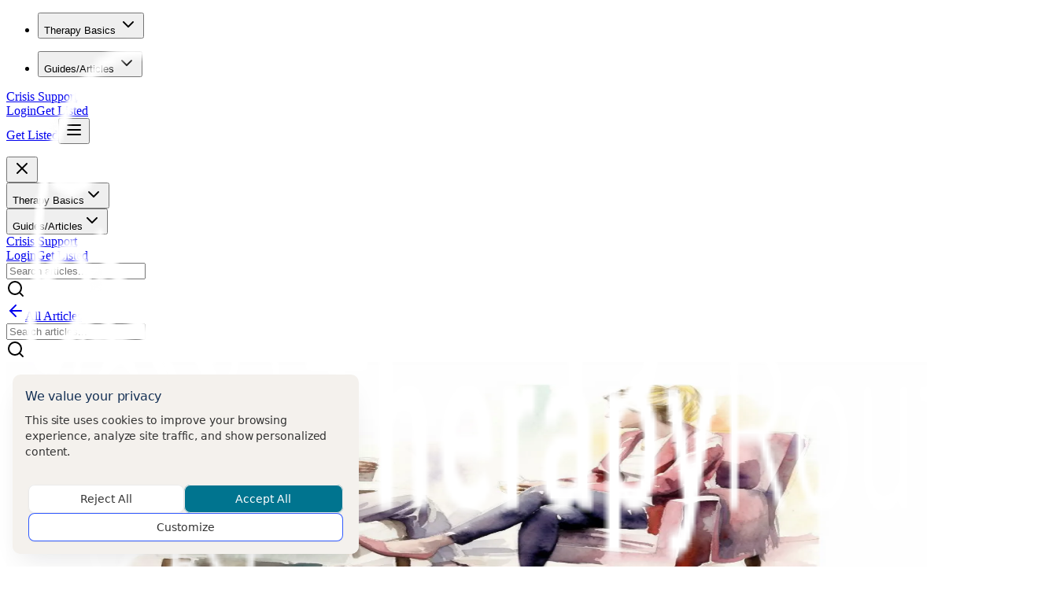

--- FILE ---
content_type: text/html;charset=UTF-8
request_url: https://www.therapyroute.com/article/what-is-person-centered-therapy-by-a-mahalke
body_size: 23872
content:
<!DOCTYPE html><html lang="en" class="h-full"><head><meta charset="utf-8"><meta name="viewport" content="width=device-width, initial-scale=1"><link rel="preload" as="image" imagesrcset="https://res.cloudinary.com/dywkbcfp5/image/upload/c_limit,w_32/f_webp/q_80/v1752842710/therapyroute-rebuild/logo/logo?_a=BAVAZGB00 32w, https://res.cloudinary.com/dywkbcfp5/image/upload/c_limit,w_48/f_webp/q_80/v1752842710/therapyroute-rebuild/logo/logo?_a=BAVAZGB00 48w, https://res.cloudinary.com/dywkbcfp5/image/upload/c_limit,w_64/f_webp/q_80/v1752842710/therapyroute-rebuild/logo/logo?_a=BAVAZGB00 64w, https://res.cloudinary.com/dywkbcfp5/image/upload/c_limit,w_96/f_webp/q_80/v1752842710/therapyroute-rebuild/logo/logo?_a=BAVAZGB00 96w, https://res.cloudinary.com/dywkbcfp5/image/upload/c_limit,w_128/f_webp/q_80/v1752842710/therapyroute-rebuild/logo/logo?_a=BAVAZGB00 128w, https://res.cloudinary.com/dywkbcfp5/image/upload/c_limit,w_256/f_webp/q_80/v1752842710/therapyroute-rebuild/logo/logo?_a=BAVAZGB00 256w, https://res.cloudinary.com/dywkbcfp5/image/upload/c_limit,w_384/f_webp/q_80/v1752842710/therapyroute-rebuild/logo/logo?_a=BAVAZGB00 384w, https://res.cloudinary.com/dywkbcfp5/image/upload/c_limit,w_640/f_webp/q_80/v1752842710/therapyroute-rebuild/logo/logo?_a=BAVAZGB00 640w, https://res.cloudinary.com/dywkbcfp5/image/upload/c_limit,w_750/f_webp/q_80/v1752842710/therapyroute-rebuild/logo/logo?_a=BAVAZGB00 750w, https://res.cloudinary.com/dywkbcfp5/image/upload/c_limit,w_828/f_webp/q_80/v1752842710/therapyroute-rebuild/logo/logo?_a=BAVAZGB00 828w, https://res.cloudinary.com/dywkbcfp5/image/upload/c_limit,w_1080/f_webp/q_80/v1752842710/therapyroute-rebuild/logo/logo?_a=BAVAZGB00 1080w, https://res.cloudinary.com/dywkbcfp5/image/upload/c_limit,w_1200/f_webp/q_80/v1752842710/therapyroute-rebuild/logo/logo?_a=BAVAZGB00 1200w, https://res.cloudinary.com/dywkbcfp5/image/upload/c_limit,w_1920/f_webp/q_80/v1752842710/therapyroute-rebuild/logo/logo?_a=BAVAZGB00 1920w, https://res.cloudinary.com/dywkbcfp5/image/upload/c_limit,w_2048/f_webp/q_80/v1752842710/therapyroute-rebuild/logo/logo?_a=BAVAZGB00 2048w" imagesizes="196px" fetchpriority="high"><link rel="preload" as="image" imagesrcset="https://res.cloudinary.com/dywkbcfp5/image/upload/c_limit,w_640/f_webp/q_auto/v1687445881/aevl2osczpwawhk2crdq?_a=BAVAZGB00 640w, https://res.cloudinary.com/dywkbcfp5/image/upload/c_limit,w_750/f_webp/q_auto/v1687445881/aevl2osczpwawhk2crdq?_a=BAVAZGB00 750w, https://res.cloudinary.com/dywkbcfp5/image/upload/c_limit,w_828/f_webp/q_auto/v1687445881/aevl2osczpwawhk2crdq?_a=BAVAZGB00 828w, https://res.cloudinary.com/dywkbcfp5/image/upload/c_limit,w_1080/f_webp/q_auto/v1687445881/aevl2osczpwawhk2crdq?_a=BAVAZGB00 1080w, https://res.cloudinary.com/dywkbcfp5/image/upload/c_limit,w_1200/f_webp/q_auto/v1687445881/aevl2osczpwawhk2crdq?_a=BAVAZGB00 1200w, https://res.cloudinary.com/dywkbcfp5/image/upload/c_limit,w_1920/f_webp/q_auto/v1687445881/aevl2osczpwawhk2crdq?_a=BAVAZGB00 1920w, https://res.cloudinary.com/dywkbcfp5/image/upload/c_limit,w_2048/f_webp/q_auto/v1687445881/aevl2osczpwawhk2crdq?_a=BAVAZGB00 2048w" imagesizes="(max-width: 768px) 100vw, (max-width: 1200px) 90vw, 1170px"><link rel="stylesheet" href="/_next/static/chunks/f80ef1db62f45ec6.css?dpl=dpl_GsSctANYf4NwBj3vj8GcoVw7YSVf" data-precedence="next"><link rel="stylesheet" href="/_next/static/chunks/d097f53f01ef41bc.css?dpl=dpl_GsSctANYf4NwBj3vj8GcoVw7YSVf" data-precedence="next"><link rel="stylesheet" href="/_next/static/chunks/f20fb372561fc418.css?dpl=dpl_GsSctANYf4NwBj3vj8GcoVw7YSVf" data-precedence="next"><link rel="preload" as="script" fetchpriority="low" href="/_next/static/chunks/51f549682d6bbcaf.js?dpl=dpl_GsSctANYf4NwBj3vj8GcoVw7YSVf"><link rel="preconnect" href="https://res.cloudinary.com"><link rel="dns-prefetch" href="https://res.cloudinary.com"><link rel="preconnect" href="https://maps.googleapis.com"><link rel="dns-prefetch" href="https://maps.googleapis.com"><link rel="preconnect" href="https://www.google.com"><link rel="dns-prefetch" href="https://www.google.com"><meta name="theme-color" content="#00748f" media="(prefers-color-scheme: light)"><meta name="theme-color" content="#143054" media="(prefers-color-scheme: dark)"><title>What is Person Centered Therapy? | TherapyRoute</title><meta name="description" content="Discover Person-Centered Therapy, a client-led approach developed by Carl Rogers. Learn how empathy, unconditional positive regard, and authenticity foster healing."><link rel="canonical" href="https://www.therapyroute.com/article/what-is-person-centered-therapy-by-a-mahalke"><meta property="og:title" content="Unlock Your Potential: What is Person-Centered Therapy (PCT)?"><meta property="og:description" content="Discover the transformative power of Person-Centered Therapy, a non-directive approach that empowers clients to take the lead in their healing journey, unlocking self-discovery, growth, and improved well-being"><meta property="og:url" content="https://www.therapyroute.com/what-is-person-centered-therapy-by-a-mahalke"><meta property="og:site_name" content="TherapyRoute"><meta property="og:image" content="https://seojuiced.b-cdn.net/seojuice/media/1f54e407-31fd-4f14-ac01-49c2e64c6a1a.png"><meta property="og:image:width" content="1200"><meta property="og:image:height" content="630"><meta property="og:image:alt" content="What is Person Centered Therapy?"><meta property="og:type" content="article"><meta property="article:published_time" content="2023-06-19T13:27:01.756Z"><meta property="article:author" content="Anjali Mahalke"><meta name="twitter:card" content="summary_large_image"><meta name="twitter:title" content="What is Person Centered Therapy? | TherapyRoute"><meta name="twitter:description" content="Therapists help client realize their own potential by creating a non-judgemental and empathetic environment and listening. As Carl Rogers rightly says, “Listening, of this special kind, is one of the most potent forces of change I know.”"><meta name="twitter:image" content="https://res.cloudinary.com/dywkbcfp5/image/upload/v1687445881/aevl2osczpwawhk2crdq.jpg"><link rel="icon" href="/favicon.ico?favicon.293fe1c8.ico" sizes="48x48" type="image/x-icon"><script type="application/ld+json" id="organization-jsonld">{"@context":"https://schema.org","@type":"Organization","name":"TherapyRoute","url":"https://www.therapyroute.com","logo":"https://www.therapyroute.com/therapyroute-logo-light.webp","description":"TherapyRoute is an inclusive clinician led therapist directory connecting individuals with qualified independent mental health professionals worldwide. Find the right therapist, psychologist, counsellor, or psychiatrists for your needs, today.","foundingDate":"2016-06-08","address":{"@type":"PostalAddress","streetAddress":"29 Wargrave Road, Kenilworth","addressLocality":"Cape Town","addressRegion":"Western Cape","postalCode":"7708","addressCountry":"ZA"},"areaServed":[{"@type":"Country","name":"South Africa"},{"@type":"Country","name":"India"},{"@type":"Country","name":"United States"},{"@type":"Country","name":"United Kingdom"},{"@type":"Country","name":"Philippines"},{"@type":"Country","name":"Pakistan"},{"@type":"Country","name":"Canada"},{"@type":"Country","name":"Sri Lanka"},{"@type":"Country","name":"Australia"},{"@type":"Country","name":"Kenya"}],"contactPoint":{"@type":"ContactPoint","contactType":"Customer Service","telephone":"+27687656311","email":"contact@therapyroute.com","url":"https://www.therapyroute.com/contact","availableLanguage":["en"]},"sameAs":["https://www.facebook.com/TherapyRoute","https://www.instagram.com/therapyroute","https://www.linkedin.com/company/therapyroute.com"]}</script><script type="application/ld+json" id="website-jsonld">{"@context":"https://schema.org","@type":"WebSite","name":"TherapyRoute","alternateName":"Therapy Route","url":"https://www.therapyroute.com","description":"TherapyRoute is an inclusive clinician led therapist directory connecting individuals with qualified independent mental health professionals worldwide.","potentialAction":{"@type":"SearchAction","target":{"@type":"EntryPoint","urlTemplate":"https://www.therapyroute.com/therapists/search?name={search_term_string}"},"query-input":"required name=search_term_string"},"publisher":{"@type":"Organization","name":"TherapyRoute","url":"https://www.therapyroute.com","logo":{"@type":"ImageObject","url":"https://www.therapyroute.com/therapyroute-logo-light.webp"}}}</script><script type="application/ld+json" id="site-navigation-jsonld">{"@context":"https://schema.org","@type":"SiteNavigationElement","name":"Main Navigation","hasPart":[{"@type":"SiteNavigationElement","name":"Therapy Basics","hasPart":[{"@type":"SiteNavigationElement","name":"What is Therapy?","url":"https://www.therapyroute.com/what-is-therapy"},{"@type":"SiteNavigationElement","name":"Is Therapy for Me?","url":"https://www.therapyroute.com/who-needs-therapy"},{"@type":"SiteNavigationElement","name":"Types of Therapy","url":"https://www.therapyroute.com/how-to-choose-a-therapist"},{"@type":"SiteNavigationElement","name":"Common Questions","url":"https://www.therapyroute.com/common-questions"}]},{"@type":"SiteNavigationElement","name":"Articles","url":"https://www.therapyroute.com/articles","hasPart":[{"@type":"SiteNavigationElement","name":"Conditions","hasPart":[{"@type":"SiteNavigationElement","name":"ADHD","url":"https://www.therapyroute.com/articles/adhd"},{"@type":"SiteNavigationElement","name":"Anxiety","url":"https://www.therapyroute.com/articles/anxiety"},{"@type":"SiteNavigationElement","name":"Depression","url":"https://www.therapyroute.com/articles/depression"},{"@type":"SiteNavigationElement","name":"PTSD","url":"https://www.therapyroute.com/articles/ptsd"},{"@type":"SiteNavigationElement","name":"Trauma","url":"https://www.therapyroute.com/articles/trauma"}]},{"@type":"SiteNavigationElement","name":"Therapies","hasPart":[{"@type":"SiteNavigationElement","name":"CBT","url":"https://www.therapyroute.com/articles/cbt"},{"@type":"SiteNavigationElement","name":"Counselling","url":"https://www.therapyroute.com/articles/counselling"},{"@type":"SiteNavigationElement","name":"Psychoanalysis","url":"https://www.therapyroute.com/articles/psychoanalysis"},{"@type":"SiteNavigationElement","name":"Psychology","url":"https://www.therapyroute.com/articles/psychology"}]},{"@type":"SiteNavigationElement","name":"Identity & Relationships","hasPart":[{"@type":"SiteNavigationElement","name":"Relationships","url":"https://www.therapyroute.com/articles/relationships"},{"@type":"SiteNavigationElement","name":"Parenting","url":"https://www.therapyroute.com/articles/parenting"}]}]},{"@type":"SiteNavigationElement","name":"Crisis Support","url":"https://www.therapyroute.com/crisis-support"},{"@type":"SiteNavigationElement","name":"For Therapists","url":"https://www.therapyroute.com/for-professionals"},{"@type":"SiteNavigationElement","name":"Get Listed","url":"https://www.therapyroute.com/choose-your-plan"}]}</script><link rel="preconnect" crossorigin="" href="/"><style>:root{--button-primary:#335cff;--button-primary-dark:#2547d0;--button-primary-hover:#476fff1a;--button-primary-hover-dark:#476cff1a;--button-neutral:#5c5c5c;--button-neutral-dark:#414958;--button-neutral-hover:#626d84;--button-neutral-hover-dark:#363d49;--button-neutral-soft:#ebebeb;--button-neutral-soft-dark:#414958;--button-focus-ring:#476cff;--button-focus-ring-dark:#2547d0;--button-text:#5c5c5c;--button-text-dark:#b3b3b3;--button-text-hover:#171717;--button-text-hover-dark:#e6e6e6;--button-background-color:#fff;--button-background-color-dark:#1a1a1a;--button-border:#5c5c5c;--button-border-dark:#414958;--button-hover-overlay:#2b303b0d;--button-hover-overlay-dark:#e2e4e91a;--button-font:inherit;--button-border-width:0px;--button-border-style:solid;--button-border-color:transparent;--button-border-radius:.375rem;--button-font-weight:500;--button-font-size:.875rem;--button-line-height:1.25rem;--button-transition:opacity .15s ease-in-out,transform .15s ease-in-out;--button-hover-transition-color:background-color .15s ease-in-out;--button-hover-transition-full:background-color .15s ease-in-out,box-shadow .15s ease-in-out,color .15s ease-in-out;--button-cursor:pointer;--button-shadow:0px 1px 2px 0px #0e121b0f;--button-shadow-dark:0px 1px 2px 0px #8080800f;--button-shadow-primary-focus:0 0 0 2px var(--button-focus-ring);--button-shadow-neutral-focus:0 0 0 2px var(--button-focus-ring);--button-shadow-primary-focus-dark:0 0 0 2px var(--button-focus-ring-dark);--button-shadow-neutral-focus-dark:0 0 0 2px var(--button-focus-ring-dark);--button-shadow-primary:var(--button-shadow),inset 0 0 0 1px var(--button-primary);--button-shadow-primary-dark:var(--button-shadow-dark),inset 0 0 0 1px var(--button-primary-dark);--button-shadow-primary-hover:none;--button-shadow-primary-hover-dark:none;--button-shadow-neutral:var(--button-shadow),inset 0 0 0 1px var(--button-neutral-soft);--button-shadow-neutral-dark:var(--button-shadow-dark),inset 0 0 0 1px var(--button-neutral-soft-dark);--button-shadow-neutral-hover:none;--button-shadow-neutral-hover-dark:none}.c15t-button-YKOgW{border-radius:var(--button-border-radius);font-weight:var(--button-font-weight);transition:var(--button-transition);cursor:var(--button-cursor);border:var(--button-border-width)var(--button-border-style)var(--button-border-color);font-size:var(--button-font-size);line-height:var(--button-line-height);color:var(--button-text);font-family:var(--button-font);justify-content:center;align-items:center;gap:.5rem;display:inline-flex}.c15t-button-YKOgW:focus-visible{box-shadow:var(--button-shadow-primary-focus);outline:none}.c15t-dark .c15t-button-YKOgW:focus-visible{box-shadow:var(--button-shadow-primary-focus-dark)}.c15t-dark .c15t-button-YKOgW{color:var(--button-text-dark)}.c15t-button-YKOgW:disabled{opacity:.5;cursor:not-allowed}.c15t-button-medium-1Mfpj{font-size:var(--button-font-size);line-height:var(--button-line-height);padding:.625rem 1rem}.c15t-button-small-n5LJg{font-size:var(--button-font-size);line-height:var(--button-line-height);padding:.5rem .75rem}.c15t-button-xsmall-ygCjx{font-size:var(--button-font-size);line-height:var(--button-line-height);padding:.375rem .625rem}.c15t-button-xxsmall-r7ZLO{font-size:var(--button-font-size);line-height:var(--button-line-height);padding:.25rem .5rem}.c15t-button-primary-filled-YzeKk{background-color:var(--button-primary);color:var(--button-background-color)}.c15t-button-primary-filled-YzeKk:focus-visible{box-shadow:var(--button-shadow-primary-focus)}.c15t-dark .c15t-button-primary-filled-YzeKk{background-color:var(--button-primary-dark);color:var(--button-background-color-dark)}.c15t-button-primary-filled-YzeKk:hover:not(:disabled){background-color:var(--button-primary-hover);transition:var(--button-hover-transition-color)}.c15t-dark .c15t-button-primary-filled-YzeKk:hover:not(:disabled){background-color:var(--button-primary-hover-dark);transition:var(--button-hover-transition-color)}.c15t-button-primary-stroke-TWzjH{background-color:var(--button-background-color);color:var(--button-primary);box-shadow:var(--button-shadow-primary)}.c15t-dark .c15t-button-primary-stroke-TWzjH{background-color:var(--button-background-color-dark);color:var(--button-primary-dark);box-shadow:var(--button-shadow-primary-dark)}.c15t-button-primary-stroke-TWzjH:hover:not(:disabled){background-color:var(--button-primary-hover);box-shadow:var(--button-shadow-primary-hover);transition:var(--button-hover-transition-full)}.c15t-dark .c15t-button-primary-stroke-TWzjH:hover:not(:disabled){background-color:var(--button-primary-hover-dark);box-shadow:var(--button-shadow-primary-hover-dark);transition:var(--button-hover-transition-full)}.c15t-button-primary-lighter-kAHLT{background-color:color-mix(in srgb,var(--button-primary)10%,transparent);color:var(--button-primary)}.c15t-dark .c15t-button-primary-lighter-kAHLT{background-color:color-mix(in srgb,var(--button-primary-dark)10%,transparent);color:var(--button-primary-dark)}.c15t-button-primary-lighter-kAHLT:hover:not(:disabled){background-color:color-mix(in srgb,var(--button-primary)20%,transparent);transition:var(--button-hover-transition-color)}.c15t-dark .c15t-button-primary-lighter-kAHLT:hover:not(:disabled){background-color:color-mix(in srgb,var(--button-primary-dark)20%,transparent);transition:var(--button-hover-transition-color)}.c15t-button-primary-ghost-j0CcU{color:var(--button-primary)}.c15t-dark .c15t-button-primary-ghost-j0CcU{color:var(--button-primary-dark)}.c15t-button-primary-ghost-j0CcU:hover:not(:disabled){background-color:var(--button-hover-overlay);transition:var(--button-hover-transition-color)}.c15t-dark .c15t-button-primary-ghost-j0CcU:hover:not(:disabled){background-color:var(--button-hover-overlay-dark);transition:var(--button-hover-transition-color)}.c15t-button-neutral-filled-uvvkN{background-color:var(--button-neutral);color:var(--button-background-color)}.c15t-button-neutral-filled-uvvkN:focus-visible{box-shadow:var(--button-shadow-neutral-focus)}.c15t-dark .c15t-button-neutral-filled-uvvkN{background-color:var(--button-neutral-dark);color:var(--button-background-color-dark)}.c15t-button-neutral-filled-uvvkN:hover:not(:disabled){background-color:var(--button-neutral-hover);transition:var(--button-hover-transition-color)}.c15t-dark .c15t-button-neutral-filled-uvvkN:hover:not(:disabled){background-color:var(--button-neutral-hover-dark);transition:var(--button-hover-transition-color)}.c15t-button-neutral-stroke-EAzCC{background-color:var(--button-background-color);box-shadow:var(--button-shadow-neutral)}.c15t-dark .c15t-button-neutral-stroke-EAzCC{background-color:var(--button-background-color-dark);box-shadow:var(--button-shadow-neutral-dark)}.c15t-button-neutral-stroke-EAzCC:hover:not(:disabled){box-shadow:var(--button-shadow-neutral-hover);color:var(--button-text-hover);transition:var(--button-hover-transition-full);background-color:#0000}.c15t-dark .c15t-button-neutral-stroke-EAzCC:hover:not(:disabled){box-shadow:var(--button-shadow-neutral-hover-dark);color:var(--button-text-hover-dark);transition:var(--button-hover-transition-full)}.c15t-button-neutral-lighter-ANBJI{background-color:color-mix(in srgb,var(--button-neutral)10%,transparent);color:var(--button-neutral)}.c15t-dark .c15t-button-neutral-lighter-ANBJI{background-color:color-mix(in srgb,var(--button-neutral-dark)10%,transparent);color:var(--button-neutral-dark)}.c15t-button-neutral-lighter-ANBJI:hover:not(:disabled){background-color:color-mix(in srgb,var(--button-neutral)20%,transparent);transition:var(--button-hover-transition-color)}.c15t-dark .c15t-button-neutral-lighter-ANBJI:hover:not(:disabled){background-color:color-mix(in srgb,var(--button-neutral-dark)20%,transparent);transition:var(--button-hover-transition-color)}.c15t-button-neutral-ghost-x4zTl{color:var(--button-neutral)}.c15t-dark .c15t-button-neutral-ghost-x4zTl{color:var(--button-neutral-dark)}.c15t-button-neutral-ghost-x4zTl:hover:not(:disabled){background-color:var(--button-hover-overlay);transition:var(--button-hover-transition-color)}.c15t-dark .c15t-button-neutral-ghost-x4zTl:hover:not(:disabled){background-color:var(--button-hover-overlay-dark);transition:var(--button-hover-transition-color)}.c15t-button-icon-ps6Fy{justify-content:center;align-items:center;display:inline-flex}</style><style>:root{--legal-links-gap:.75rem;--legal-links-font-size:.875rem;--legal-links-transition:text-decoration .2s ease;--legal-links-text-decoration:none;--legal-links-text-decoration-hover:underline;--legal-links-outline:2px solid currentColor;--legal-links-outline-offset:2px;--legal-links-color:#476cff;--legal-links-focus-color:#476cff;--legal-links-focus-color-dark:#2547d0}.c15t-legalLinks-b9O5c{gap:var(--legal-links-gap);flex-wrap:wrap;align-items:center;display:flex}.c15t-legalLink-S90r8{color:var(--legal-links-color);text-decoration:var(--legal-links-text-decoration);font-size:var(--legal-links-font-size);transition:var(--legal-links-transition)}.c15t-dark .c15t-legalLink-S90r8{color:var(--legal-links-focus-color-dark)}.c15t-legalLink-S90r8:hover{text-decoration:var(--legal-links-text-decoration-hover)}.c15t-legalLink-S90r8:focus{outline:none;text-decoration:underline}</style><style>:root{--banner-font-family:system-ui,"Segoe UI",Roboto,Helvetica,Arial,sans-serif,"Apple Color Emoji","Segoe UI Emoji";--banner-line-height:1.5;--banner-text-size-adjust:100%;--banner-tab-size:4;--banner-border-radius-sm:.3125rem;--banner-border-radius:1.25rem;--banner-max-width:440px;--banner-animation-duration:.2s;--banner-animation-timing:ease-out;--banner-entry-animation:c15t-enter-OSOPL .15s ease-out;--banner-exit-animation:c15t-exit-PbMtf .15s ease-out;--banner-border-width:1px;--banner-shadow:0 16px 32px -12px #0e121b1a;--banner-shadow-dark:0 16px 32px -12px #0e121b1a;--banner-background-color:#fff;--banner-background-color-dark:#171717;--banner-footer-background-color:#f7f7f7;--banner-footer-background-color-dark:#1c1c1c;--banner-text-color:#171717;--banner-text-color-dark:#e6e6e6;--banner-border-color:#ebebeb;--banner-border-color-dark:#333;--banner-title-color:#171717;--banner-title-color-dark:#e6e6e6;--banner-description-color:#5c5c5c;--banner-description-color-dark:#999;--banner-overlay-background-color:#00000080;--banner-overlay-background-color-dark:#00000080}.c15t-root-tnx7V{z-index:999999998;width:100%;font-family:var(--banner-font-family);line-height:var(--banner-line-height);-webkit-text-size-adjust:var(--banner-text-size-adjust);tab-size:var(--banner-tab-size);flex-direction:column;padding:1rem;display:flex;position:fixed}.c15t-bannerVisible-bty7Y{opacity:1;transition:opacity var(--banner-animation-duration)var(--banner-animation-timing),transform var(--banner-animation-duration)cubic-bezier(.34,1.56,.64,1);transform:translateY(0)}.c15t-bannerHidden-kfAtO{opacity:0;transition:opacity var(--banner-animation-duration)var(--banner-animation-timing),transform var(--banner-animation-duration)var(--banner-animation-timing);transform:translateY(50px)}@media (width>=640px){.c15t-root-tnx7V{width:auto;padding:1.5rem}}.c15t-bottomLeft-wv7ez{bottom:0;left:0}.c15t-bottomRight-Oibp8{bottom:0;right:0}.c15t-topLeft-JJ9D6{top:0;left:0}.c15t-topRight-A6dOV{top:0;right:0}.c15t-card-MOqQY{width:100%;max-width:var(--banner-max-width);border-radius:var(--banner-border-radius);border-width:var(--banner-border-width);border-color:var(--banner-border-color);background-color:var(--banner-background-color);box-shadow:var(--banner-shadow);position:relative;overflow:hidden}.c15t-dark .c15t-card-MOqQY{background-color:var(--banner-background-color-dark);border-color:var(--banner-border-color-dark);box-shadow:var(--banner-shadow-dark)}.c15t-card-MOqQY[data-state=open]{animation:var(--banner-entry-animation)}.c15t-card-MOqQY[data-state=closed]{animation:var(--banner-exit-animation)}.c15t-card-MOqQY>:not([hidden])~:not([hidden]){border-top-width:var(--banner-border-width);border-color:var(--banner-border-color)}.c15t-dark .c15t-card-MOqQY>:not([hidden])~:not([hidden]){border-color:var(--banner-border-color-dark)}.c15t-card-MOqQY:focus{outline-offset:2px;outline:none}@keyframes c15t-enter-OSOPL{0%{opacity:0;transform:scale(.95)}to{opacity:1;transform:scale(1)}}@keyframes c15t-exit-PbMtf{0%{opacity:1;transform:scale(1)}to{opacity:0;transform:scale(.95)}}.c15t-rejectButton-qP3hZ,.c15t-acceptButton-zReyG,.c15t-customizeButton-ZjdG0{width:100%}@media (width>=640px){.c15t-rejectButton-qP3hZ,.c15t-acceptButton-zReyG,.c15t-customizeButton-ZjdG0{width:auto}}.c15t-header-X6bpE{color:var(--banner-text-color);flex-direction:column;padding:1rem;display:flex}.c15t-dark .c15t-header-X6bpE{color:var(--banner-text-color-dark)}@media (width>=640px){.c15t-header-X6bpE{padding:1.5rem}}.c15t-header-X6bpE>:not([hidden])~:not([hidden]){--banner-space-y-reverse:0;margin-top:calc(.5rem*calc(1 - var(--banner-space-y-reverse)));margin-bottom:calc(.5rem*var(--banner-space-y-reverse))}.c15t-footer-wS150{background-color:var(--banner-footer-background-color);flex-direction:column;justify-content:space-between;gap:.75rem;padding:1rem 1.25rem;display:flex}.c15t-dark .c15t-footer-wS150{background-color:var(--banner-footer-background-color-dark)}@media (width>=640px){.c15t-footer-wS150{flex-direction:row}}.c15t-footerSubGroup-HbTp3{flex-direction:row;justify-content:space-between;gap:1rem;display:flex}.c15t-footerSubGroup-HbTp3 button{flex-grow:1}.c15t-description-jP5LU{letter-spacing:-.006em;color:var(--banner-description-color);font-size:.875rem;font-weight:400;line-height:1.25rem}.c15t-dark .c15t-description-jP5LU{color:var(--banner-description-color-dark)}.c15t-title-qr_tp{letter-spacing:-.011em;color:var(--banner-title-color);font-size:1rem;font-weight:500;line-height:1.5rem}.c15t-dark .c15t-title-qr_tp{color:var(--banner-title-color-dark)}.c15t-overlay-Y8QYV{background-color:var(--banner-overlay-background-color);z-index:999999997;position:fixed;inset:0}.c15t-overlayVisible-YTJZr{opacity:1;transition:opacity var(--banner-animation-duration)var(--banner-animation-timing)}.c15t-overlayHidden-JeNTf{opacity:0;transition:opacity var(--banner-animation-duration)var(--banner-animation-timing)}.c15t-dark .c15t-overlay-Y8QYV{background-color:var(--banner-overlay-background-color-dark)}</style><style>:root{--accordion-padding:.875rem;--accordion-radius:.625rem;--accordion-duration:.2s;--accordion-ease:cubic-bezier(.4,0,.2,1);--accordion-icon-size:1.25rem;--accordion-background-color:#fff;--accordion-background-color-dark:#171717;--accordion-background-hover:#f7f7f7;--accordion-background-hover-dark:#1c1c1c;--accordion-border-color:#ebebeb;--accordion-border-color-dark:#333;--accordion-text-color:#171717;--accordion-text-color-dark:#e6e6e6;--accordion-icon-color:#5c5c5c;--accordion-icon-color-dark:#999;--accordion-arrow-color:#a3a3a3;--accordion-arrow-color-dark:#ccc;--accordion-content-color:#5c5c5c;--accordion-content-color-dark:#999;--accordion-focus-ring:#476cff;--accordion-focus-ring-dark:#2547d0;--accordion-focus-shadow:0 0 0 2px var(--accordion-focus-ring);--accordion-focus-shadow-dark:0 0 0 2px var(--accordion-focus-ring-dark)}.c15t-root-mn3Kc{&>:not([hidden])~:not([hidden]){--space-y-reverse:0;margin-top:calc(1rem*calc(1 - var(--space-y-reverse)));margin-bottom:calc(1rem*var(--space-y-reverse))}}.c15t-item-wEBHW{padding:var(--accordion-padding);background-color:var(--accordion-background-color);box-shadow:inset 0 0 0 1px var(--accordion-border-color);transition:all var(--accordion-duration)var(--accordion-ease);border-radius:var(--accordion-radius);position:relative;overflow:visible}.c15t-dark .c15t-item-wEBHW{background-color:var(--accordion-background-color-dark);box-shadow:inset 0 0 0 1px var(--accordion-border-color-dark)}.c15t-item-wEBHW:is(:hover,[data-state=open]){background-color:var(--accordion-background-hover);box-shadow:inset 0 0 0 1px #0000}.c15t-dark .c15t-item-wEBHW:is(:hover,[data-state=open]){background-color:var(--accordion-background-hover-dark);box-shadow:inset 0 0 0 1px #0000}.c15t-item-wEBHW:focus-within:not(:has(.c15t-triggerInner-P7q0J:focus-visible)){background-color:var(--accordion-background-hover);box-shadow:inset 0 0 0 1px #0000}.c15t-dark .c15t-item-wEBHW:focus-within:not(:has(.c15t-triggerInner-P7q0J:focus-visible)){background-color:var(--accordion-background-hover-dark);box-shadow:inset 0 0 0 1px #0000}.c15t-item-wEBHW:has(.c15t-triggerInner-P7q0J:focus-visible){box-shadow:var(--accordion-focus-shadow)}.c15t-dark .c15t-item-wEBHW:has(.c15t-triggerInner-P7q0J:focus-visible){box-shadow:var(--accordion-focus-shadow-dark)}.c15t-trigger-YptQf{justify-content:space-between;align-items:center;width:100%;display:flex;position:relative;overflow:visible}.c15t-triggerInner-P7q0J{width:90%;margin:calc(-1*var(--accordion-padding));padding:var(--accordion-padding);letter-spacing:-.006em;text-align:left;color:var(--accordion-text-color);cursor:pointer;border-radius:var(--accordion-radius);z-index:1;background:0 0;border:0;grid-template-columns:auto 1fr;align-items:center;gap:.625rem;font-size:.875rem;font-weight:500;line-height:1.25rem;display:grid;position:relative}.c15t-dark .c15t-triggerInner-P7q0J{color:var(--accordion-text-color-dark)}.c15t-triggerInner-P7q0J:focus-visible{outline:none}.c15t-icon-CWXG_{width:var(--accordion-icon-size);height:var(--accordion-icon-size);color:var(--accordion-icon-color);flex-shrink:0}.c15t-dark .c15t-icon-CWXG_{color:var(--accordion-icon-color-dark)}.c15t-arrowOpen-BtPT6,.c15t-arrowClose-Rc1mA{width:var(--accordion-icon-size);height:var(--accordion-icon-size);transition:color var(--accordion-duration)var(--accordion-ease);flex-shrink:0}.c15t-arrowOpen-BtPT6{color:var(--accordion-arrow-color)}.c15t-dark .c15t-arrowOpen-BtPT6{color:var(--accordion-arrow-color-dark)}.c15t-item-wEBHW:hover .c15t-arrowOpen-BtPT6{color:var(--accordion-icon-color)}.c15t-dark .c15t-item-wEBHW:hover .c15t-arrowOpen-BtPT6{color:var(--accordion-icon-color-dark)}.c15t-arrowClose-Rc1mA{color:var(--accordion-icon-color);display:none}.c15t-dark .c15t-arrowClose-Rc1mA{color:var(--accordion-icon-color-dark)}.c15t-item-wEBHW[data-state=open] .c15t-arrowOpen-BtPT6{display:none}.c15t-item-wEBHW[data-state=open] .c15t-arrowClose-Rc1mA{display:block}.c15t-content-F0Oyv{overflow:hidden}@keyframes c15t-accordionDown-BXyWj{0%{opacity:0;height:0}to{height:var(--radix-accordion-content-height);opacity:1}}@keyframes c15t-accordionUp-JM5v8{0%{height:var(--radix-accordion-content-height);opacity:1}to{opacity:0;height:0}}.c15t-content-F0Oyv[data-state=open]{animation:c15t-accordionDown-BXyWj var(--accordion-duration)var(--accordion-ease)}.c15t-content-F0Oyv[data-state=closed]{animation:c15t-accordionUp-JM5v8 var(--accordion-duration)var(--accordion-ease)}.c15t-contentInner-seFon{letter-spacing:-.006em;color:var(--accordion-content-color);padding-top:.375rem;font-size:.875rem;line-height:1.25rem}.c15t-dark .c15t-contentInner-seFon{color:var(--accordion-content-color-dark)}</style><style>:root{--switch-height:1.25rem;--switch-width:2rem;--switch-padding:.125rem;--switch-duration:.2s;--switch-ease:cubic-bezier(.4,0,.2,1);--switch-thumb-size:.75rem;--switch-thumb-size-disabled:.625rem;--switch-thumb-translate:.75rem;--switch-background-color:#ebebeb;--switch-background-color-dark:#333;--switch-background-color-hover:#d1d1d1;--switch-background-color-hover-dark:#292929;--switch-background-color-checked:#335cff;--switch-background-color-checked-dark:#2547d0;--switch-background-color-disabled:#fff;--switch-background-color-disabled-dark:#171717;--switch-thumb-background-color:#fff;--switch-thumb-background-color-dark:#f7f7f7;--switch-thumb-background-color-disabled:#f7f7f7;--switch-thumb-background-color-disabled-dark:#333;--switch-shadow-thumb:0 0 0 1px #ebebeb;--switch-shadow-thumb-dark:0 0 0 1px #333;--switch-focus-ring:#335cff;--switch-focus-ring-dark:#2547d0;--switch-focus-shadow:0 0 0 2px var(--switch-focus-ring);--switch-focus-shadow-dark:0 0 0 2px var(--switch-focus-ring-dark)}.c15t-root-qh0zR{height:var(--switch-height);width:var(--switch-width);padding:var(--switch-padding);white-space:nowrap;background:0 0;border:0;border-radius:9999px;outline:none;flex-shrink:0;margin:0;font-family:inherit;font-size:100%;line-height:1.15;display:block}.c15t-track-OlfR7{height:calc(var(--switch-height) - 2*var(--switch-padding));width:calc(var(--switch-width) - 2*var(--switch-padding));padding:var(--switch-padding);background-color:var(--switch-background-color);transition:all var(--switch-duration)var(--switch-ease);border-radius:9999px;outline:none;position:relative}.c15t-dark .c15t-track-OlfR7{background-color:var(--switch-background-color-dark)}.c15t-track-OlfR7:hover{background-color:var(--switch-background-color-hover)}.c15t-dark .c15t-track-OlfR7:hover{background-color:var(--switch-background-color-hover-dark)}.c15t-track-OlfR7:focus-visible{background-color:var(--switch-background-color-hover)}.c15t-dark .c15t-track-OlfR7:focus-visible{background-color:var(--switch-background-color-hover-dark)}.c15t-track-OlfR7:active{background-color:var(--switch-background-color)}.c15t-dark .c15t-track-OlfR7:active{background-color:var(--switch-background-color-dark)}.c15t-root-qh0zR[data-state=checked] .c15t-track-OlfR7{background-color:var(--switch-background-color-checked)}.c15t-dark .c15t-root-qh0zR[data-state=checked] .c15t-track-OlfR7{background-color:var(--switch-background-color-checked-dark)}.c15t-root-qh0zR[data-state=checked]:hover .c15t-track-OlfR7{background-color:var(--switch-background-color-checked)}.c15t-dark .c15t-root-qh0zR[data-state=checked]:hover .c15t-track-OlfR7{background-color:var(--switch-background-color-checked-dark)}.c15t-root-qh0zR[data-disabled]{cursor:not-allowed}.c15t-root-qh0zR:focus{outline:none}.c15t-dark .c15t-root-qh0zR:focus{outline:none}.c15t-track-disabled-reR3p{background-color:var(--switch-background-color-disabled);opacity:.4;box-shadow:inset 0 0 0 1px #ebebeb}.c15t-dark .c15t-track-disabled-reR3p{background-color:var(--switch-background-color-disabled-dark)}.c15t-root-qh0zR[data-state=checked] .c15t-track-disabled-reR3p{background-color:var(--switch-background-color-checked);opacity:.4;box-shadow:none}.c15t-dark .c15t-root-qh0zR[data-state=checked] .c15t-track-disabled-reR3p{background-color:var(--switch-background-color-checked-dark)}.c15t-thumb-JukBu{pointer-events:none;width:var(--switch-thumb-size);height:var(--switch-thumb-size);transition:transform var(--switch-duration)var(--switch-ease);display:block;position:relative;transform:translate(0)}.c15t-thumb-JukBu:before{content:"";inset-block:0;background-color:var(--switch-thumb-background-color);border-radius:9999px;width:100%;position:absolute;left:0;mask:radial-gradient(circle farthest-side,#0000 1.95px,#000 2.05px 100%) 50%/100% 100% no-repeat}.c15t-dark .c15t-thumb-JukBu:before{background-color:var(--switch-thumb-background-color-dark)}.c15t-thumb-JukBu:after{content:"";inset-block:0;width:100%;box-shadow:var(--switch-shadow-thumb);border-radius:9999px;position:absolute;left:0}.c15t-dark .c15t-thumb-JukBu:after{box-shadow:var(--switch-shadow-thumb-dark)}.c15t-root-qh0zR[data-state=checked] .c15t-thumb-JukBu{transform:translateX(var(--switch-thumb-translate))}.c15t-root-qh0zR[dir=rtl][data-state=checked] .c15t-thumb-JukBu{transform:translateX(calc(-1*var(--switch-thumb-translate)))}.c15t-track-OlfR7:active .c15t-thumb-JukBu{transform:scale(.833)}.c15t-thumb-disabled-s9gXH{box-shadow:none}.c15t-root-qh0zR[data-state=checked] .c15t-thumb-disabled-s9gXH{transform:translateX(var(--switch-thumb-translate))}.c15t-root-qh0zR:focus-visible{box-shadow:var(--switch-focus-shadow);outline:none}.c15t-dark .c15t-root-qh0zR:focus-visible{box-shadow:var(--switch-focus-shadow-dark)}</style><style>:root{--widget-background-color:#fff;--widget-background-color-dark:#1a1a1a;--widget-border-color:#ebebeb;--widget-border-color-dark:#333;--widget-text-color:#171717;--widget-text-color-dark:#e6e6e6;--widget-text-muted-color:#5c5c5c;--widget-text-muted-color-dark:#999;--widget-footer-background-color:transparent;--widget-footer-background-color-dark:transparent;--widget-link-text-color:#171717;--widget-link-text-color-dark:#e6e6e6;--widget-branding-link-color:#47c2ff;--widget-padding:0;--widget-radius:0;--widget-gap:.375rem;--widget-border-width:0;--widget-max-width:32rem;--widget-z-index:50;--widget-footer-padding:1.5rem 0 0 0;--widget-title-size:.875rem;--widget-title-line-height:1.25;--widget-title-tracking:-.006em;--widget-title-weight:600;--widget-entry-animation:c15t-enter-rkppV .15s ease-out;--widget-exit-animation:c15t-exit-pldK8 .15s ease-out;--widget-accordion-padding:.875rem;--widget-accordion-radius:.625rem;--widget-accordion-duration:.2s;--widget-accordion-ease:cubic-bezier(.4,0,.2,1);--widget-accordion-icon-size:1.25rem;--widget-accordion-background-color:#fff;--widget-accordion-background-color-dark:#171717;--widget-accordion-background-hover:#f7f7f7;--widget-accordion-background-hover-dark:#1c1c1c;--widget-accordion-border-color:#ebebeb;--widget-accordion-border-color-dark:#333;--widget-accordion-text-color:#171717;--widget-accordion-text-color-dark:#e6e6e6;--widget-accordion-icon-color:#5c5c5c;--widget-accordion-icon-color-dark:#999;--widget-accordion-arrow-color:#a3a3a3;--widget-accordion-arrow-color-dark:#ccc;--widget-accordion-content-color:#5c5c5c;--widget-accordion-content-color-dark:#999;--widget-accordion-focus-ring:#476cff;--widget-accordion-focus-ring-dark:#2547d0;--widget-accordion-focus-shadow:0 0 0 2px #476cff;--widget-accordion-focus-shadow-dark:0 0 0 2px #2547d0;--widget-font-family:system-ui,"Segoe UI",Roboto,Helvetica,Arial,sans-serif,"Apple Color Emoji","Segoe UI Emoji";--widget-line-height:1.15}.c15t-widget-mZfPK{font-family:var(--widget-font-family);line-height:var(--widget-line-height)}.c15t-widget-mZfPK>:not([hidden])~:not([hidden]){--space-y-reverse:0;margin-top:calc(1.5rem*calc(1 - var(--space-y-reverse)));margin-bottom:calc(1.5rem*var(--space-y-reverse))}.c15t-card-cpA5_{width:100%;max-width:var(--widget-max-width);border-radius:var(--widget-radius);border:var(--widget-border-width)solid var(--widget-border-color);background-color:var(--widget-background-color);position:relative}.c15t-dark .c15t-card-cpA5_{background-color:var(--widget-background-color-dark);border-color:var(--widget-border-color-dark)}.c15t-card-cpA5_[data-state=open]{animation:var(--widget-entry-animation)}.c15t-card-cpA5_[data-state=closed]{animation:var(--widget-exit-animation)}.c15t-header-ubIEO{gap:var(--widget-gap);padding:var(--widget-padding);flex-direction:column;display:flex}.c15t-title-LLWlk{font-size:var(--widget-title-size);line-height:var(--widget-title-line-height);letter-spacing:var(--widget-title-tracking);font-weight:var(--widget-title-weight);color:var(--widget-text-color)}.c15t-dark .c15t-title-LLWlk{color:var(--widget-text-color-dark)}.c15t-description-AdjjX{color:var(--widget-text-muted-color)}.c15t-dark .c15t-description-AdjjX{color:var(--widget-text-muted-color-dark)}.c15t-content-JJu4V{padding:0 var(--widget-padding);padding-bottom:var(--widget-padding)}.c15t-footer-ySewJ{padding:var(--widget-footer-padding);background-color:var(--widget-footer-background-color);justify-content:space-between;gap:1rem;display:flex}.c15t-dark .c15t-footer-ySewJ{background-color:var(--widget-footer-background-color-dark)}@media (width<=640px){.c15t-footer-ySewJ{flex-direction:column}}@media (width>=640px){.c15t-footer-ySewJ{flex-direction:row}}.c15t-footerGroup-PNx3e{flex-direction:row;justify-content:space-between;gap:1rem;display:flex}@media (width<=640px){.c15t-footerGroup-PNx3e,.c15t-footerGroup-PNx3e button{width:100%}}.c15t-branding-ayjMW{border-top:var(--widget-border-width)solid var(--widget-border-color);justify-content:center;width:100%;padding-top:1rem;display:flex}.c15t-dark .c15t-branding-ayjMW{border-color:var(--widget-border-color-dark)}.c15t-brandingLink-mwCeb{color:var(--widget-link-text-color);text-align:center;flex-direction:row;flex:1;justify-content:center;align-items:center;gap:.5rem;text-decoration:none;display:flex}.c15t-dark .c15t-brandingLink-mwCeb{color:var(--widget-link-text-color-dark)}.c15t-brandingLink-mwCeb svg{height:1.2rem}@keyframes c15t-enter-rkppV{0%{opacity:0;transform:scale(.95)}to{opacity:1;transform:scale(1)}}@keyframes c15t-exit-pldK8{0%{opacity:1;transform:scale(1)}to{opacity:0;transform:scale(.95)}}.c15t-bottomLeft-ZpTtt{bottom:0;left:0}.c15t-bottomRight-StkOw{bottom:0;right:0}.c15t-topLeft-_G3uz{top:0;left:0}.c15t-topRight-By5Hm{top:0;right:0}.c15t-accordionItem-fU3xo{border-radius:var(--widget-accordion-radius);border:1px solid var(--widget-accordion-border-color);background-color:var(--widget-accordion-background-color);position:relative;overflow:visible}.c15t-accordionItem-fU3xo:has(.c15t-accordionTriggerInner-bepZm:focus-visible){box-shadow:0 0 0 2px var(--widget-accordion-focus-ring)}.c15t-dark .c15t-accordionItem-fU3xo{border-color:var(--widget-accordion-border-color-dark);background-color:var(--widget-accordion-background-color-dark)}.c15t-accordionTrigger-SWny4{width:100%;color:var(--widget-accordion-text-color);transition:background-color var(--widget-accordion-duration)var(--widget-accordion-ease);background-color:#0000;justify-content:space-between;align-items:center;display:flex}.c15t-accordionTrigger-SWny4:hover{background-color:var(--widget-accordion-background-hover)}.c15t-dark .c15t-accordionTrigger-SWny4{color:var(--widget-accordion-text-color-dark)}.c15t-dark .c15t-accordionTrigger-SWny4:hover{background-color:var(--widget-accordion-background-hover-dark)}.c15t-accordionTriggerInner-bepZm{align-items:center;gap:var(--widget-gap);font-size:var(--widget-title-size);font-weight:var(--widget-title-weight);border-radius:var(--widget-accordion-radius);display:flex;position:relative}.c15t-accordionContent-qm_yt{padding:var(--widget-accordion-padding);color:var(--widget-accordion-content-color);font-size:.875rem;line-height:1.5}.c15t-dark .c15t-accordionContent-qm_yt{color:var(--widget-accordion-content-color-dark)}.c15t-accordionArrow-t0PT0{color:var(--widget-accordion-arrow-color);width:var(--widget-accordion-icon-size);height:var(--widget-accordion-icon-size);transition:transform var(--widget-accordion-duration)var(--widget-accordion-ease)}.c15t-dark .c15t-accordionArrow-t0PT0{color:var(--widget-accordion-arrow-color-dark)}.c15t-accordionItem-fU3xo[data-state=open] .c15t-accordionArrow-t0PT0{transform:rotate(180deg)}.c15t-switch-cBZCr{cursor:pointer;background-color:var(--widget-accordion-background-hover);width:2rem;height:1.25rem;transition:background-color var(--widget-accordion-duration)var(--widget-accordion-ease);border-radius:9999px;justify-content:center;align-items:center;display:inline-flex}.c15t-dark .c15t-switch-cBZCr{background-color:var(--widget-accordion-background-hover-dark)}.c15t-switch-cBZCr[data-state=checked]{background-color:var(--widget-accordion-focus-ring)}.c15t-dark .c15t-switch-cBZCr[data-state=checked]{background-color:var(--widget-accordion-focus-ring-dark)}</style><style>:root{--dialog-font-family:system-ui,"Segoe UI",Roboto,Helvetica,Arial,sans-serif,"Apple Color Emoji","Segoe UI Emoji";--dialog-line-height:1.15;--dialog-title-font-size:.875rem;--dialog-title-font-weight:600;--dialog-title-letter-spacing:-.025em;--dialog-description-font-size:1rem;--dialog-description-font-weight:400;--dialog-description-line-height:1.15;--dialog-footer-gap:.75rem;--dialog-footer-font-size:14px;--dialog-branding-font-size:1rem;--dialog-branding-font-weight:500;--dialog-branding-line-height:1.5;--dialog-branding-letter-spacing:-.01em;--dialog-stroke-color:#ebebeb;--dialog-stroke-color-dark:#333;--dialog-branding-focus-color:#476cff;--dialog-branding-focus-color-dark:#2547d0;--dialog-link-text-color:#171717;--dialog-link-text-color-dark:#e6e6e6;--dialog-border-color:#ebebeb;--dialog-border-color-dark:#333;--dialog-background-color:white;--dialog-background-color-dark:#1a1a1a;--dialog-foreground-color:#171717;--dialog-foreground-color-dark:#e6e6e6;--dialog-muted-color:#737373;--dialog-muted-color-dark:#a3a3a3;--dialog-overlay-background-color:#00000080;--dialog-overlay-background-color-dark:#00000080;--dialog-card-padding:1.5rem;--dialog-card-padding-mobile:1rem;--dialog-card-gap:.375rem;--dialog-header-gap:.375rem;--dialog-content-gap:1rem;--dialog-footer-padding-y:1rem;--dialog-card-radius:1.25rem;--dialog-max-width:28rem;--dialog-height:80%;--dialog-z-index:1000000000;--dialog-overlay-z-index:1000000000;--dialog-card-shadow:0 1px 2px 0 #0000000d;--dialog-border-width:1px;--dialog-border-style:solid;--dialog-animation-duration:.2s;--dialog-animation-timing:ease-out;--dialog-branding-gap:.5rem;--dialog-branding-icon-height:1.25rem;--dialog-branding-icon-width:auto}.c15t-root-QhMZC{isolation:isolate;font-family:var(--dialog-font-family);line-height:var(--dialog-line-height);-webkit-text-size-adjust:100%;tab-size:4;padding:var(--dialog-card-padding-mobile);z-index:var(--dialog-z-index);border-radius:var(--dialog-card-radius);width:100%;height:var(--dialog-height);background:0 0;border:0;justify-content:center;align-items:center;margin:0;display:flex;position:fixed;inset:0}.c15t-root-QhMZC[dir=rtl]{direction:rtl}.c15t-dialogVisible-fwyvr{opacity:1;transition:opacity var(--dialog-animation-duration)var(--dialog-animation-timing)}.c15t-dialogHidden-WwOAw{opacity:0;transition:opacity var(--dialog-animation-duration)var(--dialog-animation-timing)}.c15t-contentVisible-A_pT0{opacity:1;transition:opacity var(--dialog-animation-duration)var(--dialog-animation-timing),transform var(--dialog-animation-duration)cubic-bezier(.34,1.56,.64,1);transform:scale(1)}.c15t-contentHidden-GCC7t{opacity:0;transition:opacity var(--dialog-animation-duration)var(--dialog-animation-timing),transform var(--dialog-animation-duration)var(--dialog-animation-timing);transform:scale(.95)}@media (width>=640px){.c15t-root-QhMZC{padding:var(--dialog-card-padding);width:auto}}.c15t-container-bOKMN{width:100%;max-width:var(--dialog-max-width);margin:auto}.c15t-branding-p1rXd{justify-content:center;align-items:center;gap:var(--dialog-branding-gap);font-size:var(--dialog-branding-font-size);font-weight:var(--dialog-branding-font-weight);line-height:var(--dialog-branding-line-height);letter-spacing:var(--dialog-branding-letter-spacing);color:var(--dialog-foreground-color);border-radius:.25rem;margin:auto 0;padding:0 .5rem;text-decoration:none;display:flex}.c15t-branding-p1rXd:focus-visible{box-shadow:0 0 0 2px var(--dialog-branding-focus-color);outline:none}.c15t-dark .c15t-branding-p1rXd:focus-visible{box-shadow:0 0 0 2px var(--dialog-branding-focus-color-dark)}.c15t-dark .c15t-branding-p1rXd{color:var(--dialog-foreground-color-dark)}.c15t-brandingC15T-gskQ7{width:var(--dialog-branding-icon-width);height:var(--dialog-branding-icon-height)}.c15t-brandingConsent-yGJd8{width:var(--dialog-branding-icon-width);height:1rem}.c15t-headerWrapper-GSp8u{position:relative}.c15t-closeButton-PxEni{position:absolute;top:22px;right:22px}.c15t-footer-oOtr_{border-top:solid 1px var(--dialog-stroke-color);justify-content:center;padding-top:1rem;padding-bottom:1rem;font-size:14px}.c15t-overlay-jJ4Q1{color:var(--dialog-link-text-color);background-color:var(--dialog-overlay-background-color);z-index:var(--dialog-overlay-z-index);position:fixed;inset:0}.c15t-overlayVisible-qy2bF{opacity:1;transition:opacity var(--dialog-animation-duration)var(--dialog-animation-timing)}.c15t-overlayHidden-IC_C7{opacity:0;transition:opacity var(--dialog-animation-duration)var(--dialog-animation-timing)}.c15t-dark .c15t-overlay-jJ4Q1{background-color:var(--dialog-overlay-background-color-dark);color:var(--dialog-link-text-color-dark)}.c15t-card-d2uUf{border-radius:var(--dialog-card-radius);border:var(--dialog-border-width)var(--dialog-border-style)var(--dialog-border-color);background-color:var(--dialog-background-color);color:var(--dialog-foreground-color);box-shadow:var(--dialog-card-shadow);overflow:hidden}.c15t-dark .c15t-card-d2uUf{background-color:var(--dialog-background-color-dark);color:var(--dialog-foreground-color-dark);border-color:var(--dialog-border-color-dark)}.c15t-header-qF2QY{padding:var(--dialog-card-padding);gap:var(--dialog-header-gap);flex-direction:column;display:flex}.c15t-header-qF2QY>*+*{margin-top:var(--dialog-card-gap)}.c15t-title-B_498{font-weight:var(--dialog-title-font-weight);font-size:var(--dialog-title-font-size);letter-spacing:var(--dialog-title-letter-spacing);line-height:1}.c15t-description-Nct_b{color:var(--dialog-muted-color);font-size:var(--dialog-description-font-size);font-weight:var(--dialog-description-font-weight);line-height:var(--dialog-description-line-height)}.c15t-dark .c15t-description-Nct_b{color:var(--dialog-muted-color-dark)}.c15t-content-_6tun{padding:var(--dialog-card-padding);gap:var(--dialog-content-gap);padding-top:0}.c15t-footer-oOtr_{justify-content:center;align-items:center;gap:var(--dialog-footer-gap);font-size:var(--dialog-footer-font-size);padding-top:var(--dialog-footer-padding-y);padding-bottom:var(--dialog-footer-padding-y);border-top:var(--dialog-border-width)var(--dialog-border-style)var(--dialog-stroke-color);flex-direction:column;display:flex}.c15t-footer-oOtr_:empty{border-top:none;display:none}.c15t-dark .c15t-footer-oOtr_{border-color:var(--dialog-stroke-color-dark)}</style><style type="text/css">[data-sonner-toaster][dir=ltr],html[dir=ltr]{--toast-icon-margin-start:-3px;--toast-icon-margin-end:4px;--toast-svg-margin-start:-1px;--toast-svg-margin-end:0px;--toast-button-margin-start:auto;--toast-button-margin-end:0;--toast-close-button-start:0;--toast-close-button-end:unset;--toast-close-button-transform:translate(-35%, -35%)}[data-sonner-toaster][dir=rtl],html[dir=rtl]{--toast-icon-margin-start:4px;--toast-icon-margin-end:-3px;--toast-svg-margin-start:0px;--toast-svg-margin-end:-1px;--toast-button-margin-start:0;--toast-button-margin-end:auto;--toast-close-button-start:unset;--toast-close-button-end:0;--toast-close-button-transform:translate(35%, -35%)}[data-sonner-toaster]{position:fixed;width:var(--width);font-family:ui-sans-serif,system-ui,-apple-system,BlinkMacSystemFont,Segoe UI,Roboto,Helvetica Neue,Arial,Noto Sans,sans-serif,Apple Color Emoji,Segoe UI Emoji,Segoe UI Symbol,Noto Color Emoji;--gray1:hsl(0, 0%, 99%);--gray2:hsl(0, 0%, 97.3%);--gray3:hsl(0, 0%, 95.1%);--gray4:hsl(0, 0%, 93%);--gray5:hsl(0, 0%, 90.9%);--gray6:hsl(0, 0%, 88.7%);--gray7:hsl(0, 0%, 85.8%);--gray8:hsl(0, 0%, 78%);--gray9:hsl(0, 0%, 56.1%);--gray10:hsl(0, 0%, 52.3%);--gray11:hsl(0, 0%, 43.5%);--gray12:hsl(0, 0%, 9%);--border-radius:8px;box-sizing:border-box;padding:0;margin:0;list-style:none;outline:0;z-index:999999999;transition:transform .4s ease}[data-sonner-toaster][data-lifted=true]{transform:translateY(-8px)}@media (hover:none) and (pointer:coarse){[data-sonner-toaster][data-lifted=true]{transform:none}}[data-sonner-toaster][data-x-position=right]{right:var(--offset-right)}[data-sonner-toaster][data-x-position=left]{left:var(--offset-left)}[data-sonner-toaster][data-x-position=center]{left:50%;transform:translateX(-50%)}[data-sonner-toaster][data-y-position=top]{top:var(--offset-top)}[data-sonner-toaster][data-y-position=bottom]{bottom:var(--offset-bottom)}[data-sonner-toast]{--y:translateY(100%);--lift-amount:calc(var(--lift) * var(--gap));z-index:var(--z-index);position:absolute;opacity:0;transform:var(--y);touch-action:none;transition:transform .4s,opacity .4s,height .4s,box-shadow .2s;box-sizing:border-box;outline:0;overflow-wrap:anywhere}[data-sonner-toast][data-styled=true]{padding:16px;background:var(--normal-bg);border:1px solid var(--normal-border);color:var(--normal-text);border-radius:var(--border-radius);box-shadow:0 4px 12px rgba(0,0,0,.1);width:var(--width);font-size:13px;display:flex;align-items:center;gap:6px}[data-sonner-toast]:focus-visible{box-shadow:0 4px 12px rgba(0,0,0,.1),0 0 0 2px rgba(0,0,0,.2)}[data-sonner-toast][data-y-position=top]{top:0;--y:translateY(-100%);--lift:1;--lift-amount:calc(1 * var(--gap))}[data-sonner-toast][data-y-position=bottom]{bottom:0;--y:translateY(100%);--lift:-1;--lift-amount:calc(var(--lift) * var(--gap))}[data-sonner-toast][data-styled=true] [data-description]{font-weight:400;line-height:1.4;color:#3f3f3f}[data-rich-colors=true][data-sonner-toast][data-styled=true] [data-description]{color:inherit}[data-sonner-toaster][data-sonner-theme=dark] [data-description]{color:#e8e8e8}[data-sonner-toast][data-styled=true] [data-title]{font-weight:500;line-height:1.5;color:inherit}[data-sonner-toast][data-styled=true] [data-icon]{display:flex;height:16px;width:16px;position:relative;justify-content:flex-start;align-items:center;flex-shrink:0;margin-left:var(--toast-icon-margin-start);margin-right:var(--toast-icon-margin-end)}[data-sonner-toast][data-promise=true] [data-icon]>svg{opacity:0;transform:scale(.8);transform-origin:center;animation:sonner-fade-in .3s ease forwards}[data-sonner-toast][data-styled=true] [data-icon]>*{flex-shrink:0}[data-sonner-toast][data-styled=true] [data-icon] svg{margin-left:var(--toast-svg-margin-start);margin-right:var(--toast-svg-margin-end)}[data-sonner-toast][data-styled=true] [data-content]{display:flex;flex-direction:column;gap:2px}[data-sonner-toast][data-styled=true] [data-button]{border-radius:4px;padding-left:8px;padding-right:8px;height:24px;font-size:12px;color:var(--normal-bg);background:var(--normal-text);margin-left:var(--toast-button-margin-start);margin-right:var(--toast-button-margin-end);border:none;font-weight:500;cursor:pointer;outline:0;display:flex;align-items:center;flex-shrink:0;transition:opacity .4s,box-shadow .2s}[data-sonner-toast][data-styled=true] [data-button]:focus-visible{box-shadow:0 0 0 2px rgba(0,0,0,.4)}[data-sonner-toast][data-styled=true] [data-button]:first-of-type{margin-left:var(--toast-button-margin-start);margin-right:var(--toast-button-margin-end)}[data-sonner-toast][data-styled=true] [data-cancel]{color:var(--normal-text);background:rgba(0,0,0,.08)}[data-sonner-toaster][data-sonner-theme=dark] [data-sonner-toast][data-styled=true] [data-cancel]{background:rgba(255,255,255,.3)}[data-sonner-toast][data-styled=true] [data-close-button]{position:absolute;left:var(--toast-close-button-start);right:var(--toast-close-button-end);top:0;height:20px;width:20px;display:flex;justify-content:center;align-items:center;padding:0;color:var(--gray12);background:var(--normal-bg);border:1px solid var(--gray4);transform:var(--toast-close-button-transform);border-radius:50%;cursor:pointer;z-index:1;transition:opacity .1s,background .2s,border-color .2s}[data-sonner-toast][data-styled=true] [data-close-button]:focus-visible{box-shadow:0 4px 12px rgba(0,0,0,.1),0 0 0 2px rgba(0,0,0,.2)}[data-sonner-toast][data-styled=true] [data-disabled=true]{cursor:not-allowed}[data-sonner-toast][data-styled=true]:hover [data-close-button]:hover{background:var(--gray2);border-color:var(--gray5)}[data-sonner-toast][data-swiping=true]::before{content:'';position:absolute;left:-100%;right:-100%;height:100%;z-index:-1}[data-sonner-toast][data-y-position=top][data-swiping=true]::before{bottom:50%;transform:scaleY(3) translateY(50%)}[data-sonner-toast][data-y-position=bottom][data-swiping=true]::before{top:50%;transform:scaleY(3) translateY(-50%)}[data-sonner-toast][data-swiping=false][data-removed=true]::before{content:'';position:absolute;inset:0;transform:scaleY(2)}[data-sonner-toast][data-expanded=true]::after{content:'';position:absolute;left:0;height:calc(var(--gap) + 1px);bottom:100%;width:100%}[data-sonner-toast][data-mounted=true]{--y:translateY(0);opacity:1}[data-sonner-toast][data-expanded=false][data-front=false]{--scale:var(--toasts-before) * 0.05 + 1;--y:translateY(calc(var(--lift-amount) * var(--toasts-before))) scale(calc(-1 * var(--scale)));height:var(--front-toast-height)}[data-sonner-toast]>*{transition:opacity .4s}[data-sonner-toast][data-x-position=right]{right:0}[data-sonner-toast][data-x-position=left]{left:0}[data-sonner-toast][data-expanded=false][data-front=false][data-styled=true]>*{opacity:0}[data-sonner-toast][data-visible=false]{opacity:0;pointer-events:none}[data-sonner-toast][data-mounted=true][data-expanded=true]{--y:translateY(calc(var(--lift) * var(--offset)));height:var(--initial-height)}[data-sonner-toast][data-removed=true][data-front=true][data-swipe-out=false]{--y:translateY(calc(var(--lift) * -100%));opacity:0}[data-sonner-toast][data-removed=true][data-front=false][data-swipe-out=false][data-expanded=true]{--y:translateY(calc(var(--lift) * var(--offset) + var(--lift) * -100%));opacity:0}[data-sonner-toast][data-removed=true][data-front=false][data-swipe-out=false][data-expanded=false]{--y:translateY(40%);opacity:0;transition:transform .5s,opacity .2s}[data-sonner-toast][data-removed=true][data-front=false]::before{height:calc(var(--initial-height) + 20%)}[data-sonner-toast][data-swiping=true]{transform:var(--y) translateY(var(--swipe-amount-y,0)) translateX(var(--swipe-amount-x,0));transition:none}[data-sonner-toast][data-swiped=true]{user-select:none}[data-sonner-toast][data-swipe-out=true][data-y-position=bottom],[data-sonner-toast][data-swipe-out=true][data-y-position=top]{animation-duration:.2s;animation-timing-function:ease-out;animation-fill-mode:forwards}[data-sonner-toast][data-swipe-out=true][data-swipe-direction=left]{animation-name:swipe-out-left}[data-sonner-toast][data-swipe-out=true][data-swipe-direction=right]{animation-name:swipe-out-right}[data-sonner-toast][data-swipe-out=true][data-swipe-direction=up]{animation-name:swipe-out-up}[data-sonner-toast][data-swipe-out=true][data-swipe-direction=down]{animation-name:swipe-out-down}@keyframes swipe-out-left{from{transform:var(--y) translateX(var(--swipe-amount-x));opacity:1}to{transform:var(--y) translateX(calc(var(--swipe-amount-x) - 100%));opacity:0}}@keyframes swipe-out-right{from{transform:var(--y) translateX(var(--swipe-amount-x));opacity:1}to{transform:var(--y) translateX(calc(var(--swipe-amount-x) + 100%));opacity:0}}@keyframes swipe-out-up{from{transform:var(--y) translateY(var(--swipe-amount-y));opacity:1}to{transform:var(--y) translateY(calc(var(--swipe-amount-y) - 100%));opacity:0}}@keyframes swipe-out-down{from{transform:var(--y) translateY(var(--swipe-amount-y));opacity:1}to{transform:var(--y) translateY(calc(var(--swipe-amount-y) + 100%));opacity:0}}@media (max-width:600px){[data-sonner-toaster]{position:fixed;right:var(--mobile-offset-right);left:var(--mobile-offset-left);width:100%}[data-sonner-toaster][dir=rtl]{left:calc(var(--mobile-offset-left) * -1)}[data-sonner-toaster] [data-sonner-toast]{left:0;right:0;width:calc(100% - var(--mobile-offset-left) * 2)}[data-sonner-toaster][data-x-position=left]{left:var(--mobile-offset-left)}[data-sonner-toaster][data-y-position=bottom]{bottom:var(--mobile-offset-bottom)}[data-sonner-toaster][data-y-position=top]{top:var(--mobile-offset-top)}[data-sonner-toaster][data-x-position=center]{left:var(--mobile-offset-left);right:var(--mobile-offset-right);transform:none}}[data-sonner-toaster][data-sonner-theme=light]{--normal-bg:#fff;--normal-border:var(--gray4);--normal-text:var(--gray12);--success-bg:hsl(143, 85%, 96%);--success-border:hsl(145, 92%, 87%);--success-text:hsl(140, 100%, 27%);--info-bg:hsl(208, 100%, 97%);--info-border:hsl(221, 91%, 93%);--info-text:hsl(210, 92%, 45%);--warning-bg:hsl(49, 100%, 97%);--warning-border:hsl(49, 91%, 84%);--warning-text:hsl(31, 92%, 45%);--error-bg:hsl(359, 100%, 97%);--error-border:hsl(359, 100%, 94%);--error-text:hsl(360, 100%, 45%)}[data-sonner-toaster][data-sonner-theme=light] [data-sonner-toast][data-invert=true]{--normal-bg:#000;--normal-border:hsl(0, 0%, 20%);--normal-text:var(--gray1)}[data-sonner-toaster][data-sonner-theme=dark] [data-sonner-toast][data-invert=true]{--normal-bg:#fff;--normal-border:var(--gray3);--normal-text:var(--gray12)}[data-sonner-toaster][data-sonner-theme=dark]{--normal-bg:#000;--normal-bg-hover:hsl(0, 0%, 12%);--normal-border:hsl(0, 0%, 20%);--normal-border-hover:hsl(0, 0%, 25%);--normal-text:var(--gray1);--success-bg:hsl(150, 100%, 6%);--success-border:hsl(147, 100%, 12%);--success-text:hsl(150, 86%, 65%);--info-bg:hsl(215, 100%, 6%);--info-border:hsl(223, 43%, 17%);--info-text:hsl(216, 87%, 65%);--warning-bg:hsl(64, 100%, 6%);--warning-border:hsl(60, 100%, 9%);--warning-text:hsl(46, 87%, 65%);--error-bg:hsl(358, 76%, 10%);--error-border:hsl(357, 89%, 16%);--error-text:hsl(358, 100%, 81%)}[data-sonner-toaster][data-sonner-theme=dark] [data-sonner-toast] [data-close-button]{background:var(--normal-bg);border-color:var(--normal-border);color:var(--normal-text)}[data-sonner-toaster][data-sonner-theme=dark] [data-sonner-toast] [data-close-button]:hover{background:var(--normal-bg-hover);border-color:var(--normal-border-hover)}[data-rich-colors=true][data-sonner-toast][data-type=success]{background:var(--success-bg);border-color:var(--success-border);color:var(--success-text)}[data-rich-colors=true][data-sonner-toast][data-type=success] [data-close-button]{background:var(--success-bg);border-color:var(--success-border);color:var(--success-text)}[data-rich-colors=true][data-sonner-toast][data-type=info]{background:var(--info-bg);border-color:var(--info-border);color:var(--info-text)}[data-rich-colors=true][data-sonner-toast][data-type=info] [data-close-button]{background:var(--info-bg);border-color:var(--info-border);color:var(--info-text)}[data-rich-colors=true][data-sonner-toast][data-type=warning]{background:var(--warning-bg);border-color:var(--warning-border);color:var(--warning-text)}[data-rich-colors=true][data-sonner-toast][data-type=warning] [data-close-button]{background:var(--warning-bg);border-color:var(--warning-border);color:var(--warning-text)}[data-rich-colors=true][data-sonner-toast][data-type=error]{background:var(--error-bg);border-color:var(--error-border);color:var(--error-text)}[data-rich-colors=true][data-sonner-toast][data-type=error] [data-close-button]{background:var(--error-bg);border-color:var(--error-border);color:var(--error-text)}.sonner-loading-wrapper{--size:16px;height:var(--size);width:var(--size);position:absolute;inset:0;z-index:10}.sonner-loading-wrapper[data-visible=false]{transform-origin:center;animation:sonner-fade-out .2s ease forwards}.sonner-spinner{position:relative;top:50%;left:50%;height:var(--size);width:var(--size)}.sonner-loading-bar{animation:sonner-spin 1.2s linear infinite;background:var(--gray11);border-radius:6px;height:8%;left:-10%;position:absolute;top:-3.9%;width:24%}.sonner-loading-bar:first-child{animation-delay:-1.2s;transform:rotate(.0001deg) translate(146%)}.sonner-loading-bar:nth-child(2){animation-delay:-1.1s;transform:rotate(30deg) translate(146%)}.sonner-loading-bar:nth-child(3){animation-delay:-1s;transform:rotate(60deg) translate(146%)}.sonner-loading-bar:nth-child(4){animation-delay:-.9s;transform:rotate(90deg) translate(146%)}.sonner-loading-bar:nth-child(5){animation-delay:-.8s;transform:rotate(120deg) translate(146%)}.sonner-loading-bar:nth-child(6){animation-delay:-.7s;transform:rotate(150deg) translate(146%)}.sonner-loading-bar:nth-child(7){animation-delay:-.6s;transform:rotate(180deg) translate(146%)}.sonner-loading-bar:nth-child(8){animation-delay:-.5s;transform:rotate(210deg) translate(146%)}.sonner-loading-bar:nth-child(9){animation-delay:-.4s;transform:rotate(240deg) translate(146%)}.sonner-loading-bar:nth-child(10){animation-delay:-.3s;transform:rotate(270deg) translate(146%)}.sonner-loading-bar:nth-child(11){animation-delay:-.2s;transform:rotate(300deg) translate(146%)}.sonner-loading-bar:nth-child(12){animation-delay:-.1s;transform:rotate(330deg) translate(146%)}@keyframes sonner-fade-in{0%{opacity:0;transform:scale(.8)}100%{opacity:1;transform:scale(1)}}@keyframes sonner-fade-out{0%{opacity:1;transform:scale(1)}100%{opacity:0;transform:scale(.8)}}@keyframes sonner-spin{0%{opacity:1}100%{opacity:.15}}@media (prefers-reduced-motion){.sonner-loading-bar,[data-sonner-toast],[data-sonner-toast]>*{transition:none!important;animation:none!important}}.sonner-loader{position:absolute;top:50%;left:50%;transform:translate(-50%,-50%);transform-origin:center;transition:opacity .2s,transform .2s}.sonner-loader[data-visible=false]{opacity:0;transform:scale(.8) translate(-50%,-50%)}</style><meta name="keywords" content="person-centered therapy, rogerian therapy, client-centered therapy, self-actualization, unconditional positive regard, therapeutic empathy, personal growth, mental health benefits, congruence in therapy, client empowerment"><meta name="viewport" content="width=device-width, initial-scale=1.0, interactive-widget=resizes-content"><meta rel="x-prerender-render-id" content="48b0876e-4def-4208-a96c-6792337408b1" />
			<meta rel="x-prerender-render-at" content="2026-01-28T17:05:33.444Z" /><meta rel="x-prerender-request-id" content="48b0876e-4def-4208-a96c-6792337408b1" />
      		<meta rel="x-prerender-request-at" content="2026-01-28T17:05:33.152Z" /><meta rel="x-prerender-request-id" content="d57fc836-11d7-424f-8dcb-23d54e15c9bc" />
      		<meta rel="x-prerender-request-at" content="2026-02-03T14:02:31.350Z" /></head><body class="roboto_2cb479f3-module__S4M9zW__variable poppins_10290d8c-module__Vk493G__variable antialiased flex flex-col min-h-screen overflow-x-hidden"><div hidden=""><!--$--><!--/$--></div><nav class="bg-[#00748F] h-[72px] md:min-h-[112px] md:h-[112px] sticky top-0 z-[7000]"><div class="mx-auto max-w-[1170px] h-full px-4 xl:px-0"><div class="flex items-center justify-between h-full"><a class="shrink-0" href="/" aria-label="This element is a linked image of the TherapyRoute logo, serving as a navigation element to the homepage."><figure class="flex items-center space-x-1"><div class="relative w-[196px] h-auto aspect-[196/48]"><img alt="TherapyRoute" format="webp" fetchpriority="high" loading="eager" decoding="async" data-nimg="fill" class="object-contain" style="position:absolute;height:100%;width:100%;left:0;top:0;right:0;bottom:0;color:transparent" sizes="196px" srcset="https://res.cloudinary.com/dywkbcfp5/image/upload/c_limit,w_32/f_webp/q_80/v1752842710/therapyroute-rebuild/logo/logo?_a=BAVAZGB00 32w, https://res.cloudinary.com/dywkbcfp5/image/upload/c_limit,w_48/f_webp/q_80/v1752842710/therapyroute-rebuild/logo/logo?_a=BAVAZGB00 48w, https://res.cloudinary.com/dywkbcfp5/image/upload/c_limit,w_64/f_webp/q_80/v1752842710/therapyroute-rebuild/logo/logo?_a=BAVAZGB00 64w, https://res.cloudinary.com/dywkbcfp5/image/upload/c_limit,w_96/f_webp/q_80/v1752842710/therapyroute-rebuild/logo/logo?_a=BAVAZGB00 96w, https://res.cloudinary.com/dywkbcfp5/image/upload/c_limit,w_128/f_webp/q_80/v1752842710/therapyroute-rebuild/logo/logo?_a=BAVAZGB00 128w, https://res.cloudinary.com/dywkbcfp5/image/upload/c_limit,w_256/f_webp/q_80/v1752842710/therapyroute-rebuild/logo/logo?_a=BAVAZGB00 256w, https://res.cloudinary.com/dywkbcfp5/image/upload/c_limit,w_384/f_webp/q_80/v1752842710/therapyroute-rebuild/logo/logo?_a=BAVAZGB00 384w, https://res.cloudinary.com/dywkbcfp5/image/upload/c_limit,w_640/f_webp/q_80/v1752842710/therapyroute-rebuild/logo/logo?_a=BAVAZGB00 640w, https://res.cloudinary.com/dywkbcfp5/image/upload/c_limit,w_750/f_webp/q_80/v1752842710/therapyroute-rebuild/logo/logo?_a=BAVAZGB00 750w, https://res.cloudinary.com/dywkbcfp5/image/upload/c_limit,w_828/f_webp/q_80/v1752842710/therapyroute-rebuild/logo/logo?_a=BAVAZGB00 828w, https://res.cloudinary.com/dywkbcfp5/image/upload/c_limit,w_1080/f_webp/q_80/v1752842710/therapyroute-rebuild/logo/logo?_a=BAVAZGB00 1080w, https://res.cloudinary.com/dywkbcfp5/image/upload/c_limit,w_1200/f_webp/q_80/v1752842710/therapyroute-rebuild/logo/logo?_a=BAVAZGB00 1200w, https://res.cloudinary.com/dywkbcfp5/image/upload/c_limit,w_1920/f_webp/q_80/v1752842710/therapyroute-rebuild/logo/logo?_a=BAVAZGB00 1920w, https://res.cloudinary.com/dywkbcfp5/image/upload/c_limit,w_2048/f_webp/q_80/v1752842710/therapyroute-rebuild/logo/logo?_a=BAVAZGB00 2048w" src="https://res.cloudinary.com/dywkbcfp5/image/upload/c_limit,w_2048/f_webp/q_80/v1752842710/therapyroute-rebuild/logo/logo?_a=BAVAZGB00"></div></figure></a><div class="hidden lg:flex items-center space-x-4"><nav aria-label="Main" data-orientation="horizontal" dir="ltr" data-slot="navigation-menu" data-viewport="true" class="group/navigation-menu relative flex max-w-max flex-1 items-center justify-center max-lg:[&amp;_[data-slot=navigation-menu-viewport]]:left-[-180px]"><div style="position:relative"><ul data-orientation="horizontal" data-slot="navigation-menu-list" class="group flex flex-1 list-none items-center justify-center gap-1" dir="ltr"><li data-slot="navigation-menu-item" class="relative"><button id="radix-_R_khtb_-trigger-radix-_R_6khtb_" data-state="closed" aria-expanded="false" aria-controls="radix-_R_khtb_-content-radix-_R_6khtb_" data-slot="navigation-menu-trigger" class="group inline-flex h-9 w-max items-center justify-center rounded-md px-4 py-2 hover:text-accent-foreground focus:bg-accent focus:text-accent-foreground disabled:pointer-events-none disabled:opacity-50 data-[state=open]:hover:bg-accent data-[state=open]:text-accent-foreground data-[state=open]:focus:bg-accent data-[state=open]:bg-accent/50 ring-ring/10 dark:ring-ring/20 dark:outline-ring/40 outline-ring/50 transition-[color,box-shadow] focus-visible:ring-4 focus-visible:outline-1 group bg-transparent text-white hover:bg-white/10 text-base font-medium" data-radix-collection-item="">Therapy Basics<!-- --> <svg xmlns="http://www.w3.org/2000/svg" width="24" height="24" viewBox="0 0 24 24" fill="none" stroke="currentColor" stroke-width="2" stroke-linecap="round" stroke-linejoin="round" class="lucide lucide-chevron-down relative top-[1px] ml-1 size-3 transition duration-300 group-data-[state=open]:rotate-180" aria-hidden="true"><path d="m6 9 6 6 6-6"></path></svg></button></li></ul></div><div class="absolute top-full left-0 isolate z-50 flex justify-center"></div></nav><nav aria-label="Main" data-orientation="horizontal" dir="ltr" data-slot="navigation-menu" data-viewport="true" class="group/navigation-menu relative flex max-w-max flex-1 items-center justify-center [&amp;>div]:left-auto"><div style="position:relative"><ul data-orientation="horizontal" data-slot="navigation-menu-list" class="group flex flex-1 list-none items-center justify-center gap-1" dir="ltr"><li data-slot="navigation-menu-item" class="relative"><button id="radix-_R_14htb_-trigger-radix-_R_74htb_" data-state="closed" aria-expanded="false" aria-controls="radix-_R_14htb_-content-radix-_R_74htb_" data-slot="navigation-menu-trigger" class="group inline-flex h-9 w-max items-center justify-center rounded-md px-4 py-2 hover:text-accent-foreground focus:bg-accent focus:text-accent-foreground disabled:pointer-events-none disabled:opacity-50 data-[state=open]:hover:bg-accent data-[state=open]:text-accent-foreground data-[state=open]:focus:bg-accent data-[state=open]:bg-accent/50 ring-ring/10 dark:ring-ring/20 dark:outline-ring/40 outline-ring/50 transition-[color,box-shadow] focus-visible:ring-4 focus-visible:outline-1 group bg-transparent text-white hover:bg-white/10 text-base font-medium" data-radix-collection-item="">Guides/Articles<!-- --> <svg xmlns="http://www.w3.org/2000/svg" width="24" height="24" viewBox="0 0 24 24" fill="none" stroke="currentColor" stroke-width="2" stroke-linecap="round" stroke-linejoin="round" class="lucide lucide-chevron-down relative top-[1px] ml-1 size-3 transition duration-300 group-data-[state=open]:rotate-180" aria-hidden="true"><path d="m6 9 6 6 6-6"></path></svg></button></li></ul></div><div class="absolute top-full left-0 isolate z-50 flex justify-center"></div></nav><a class="text-white font-medium hover:text-white/90" href="/crisis-support">Crisis Support</a></div><div class="hidden lg:flex items-center space-x-4"><a data-slot="button" class="inline-flex items-center justify-center gap-2 whitespace-nowrap rounded-md transition-[color,box-shadow] disabled:pointer-events-none disabled:opacity-50 [&amp;_svg]:pointer-events-none [&amp;_svg:not([class*='size-'])]:size-4 shrink-0 [&amp;_svg]:shrink-0 outline-none focus-visible:border-ring focus-visible:ring-ring/50 focus-visible:ring-[3px] aria-invalid:ring-destructive/20 dark:aria-invalid:ring-destructive/40 aria-invalid:border-destructive hover:text-accent-foreground h-9 px-4 py-2 has-[>svg]:px-3 text-white font-bold text-lg hover:bg-white/10" href="/login">Login</a><a data-slot="button" class="inline-flex items-center justify-center gap-2 whitespace-nowrap rounded-md transition-[color,box-shadow] disabled:pointer-events-none disabled:opacity-50 [&amp;_svg]:pointer-events-none [&amp;_svg:not([class*='size-'])]:size-4 shrink-0 [&amp;_svg]:shrink-0 outline-none focus-visible:border-ring focus-visible:ring-ring/50 focus-visible:ring-[3px] aria-invalid:ring-destructive/20 dark:aria-invalid:ring-destructive/40 aria-invalid:border-destructive bg-secondary text-secondary-foreground shadow-xs hover:bg-secondary/80 h-9 px-4 py-2 has-[>svg]:px-3 font-bold text-base" href="/choose-your-plan">Get Listed</a></div><div class="flex items-center gap-4 lg:hidden"><a data-slot="button" class="inline-flex items-center justify-center gap-2 whitespace-nowrap transition-[color,box-shadow] disabled:pointer-events-none disabled:opacity-50 [&amp;_svg]:pointer-events-none [&amp;_svg:not([class*='size-'])]:size-4 shrink-0 [&amp;_svg]:shrink-0 outline-none focus-visible:border-ring focus-visible:ring-ring/50 focus-visible:ring-[3px] aria-invalid:ring-destructive/20 dark:aria-invalid:ring-destructive/40 aria-invalid:border-destructive bg-black shadow-xs hover:bg-black/90 px-4 py-2 has-[>svg]:px-3 text-white font-bold text-[10px] w-[90px] h-[30px] rounded-sm" href="/choose-your-plan">Get Listed</a><button data-slot="button" class="inline-flex items-center justify-center gap-2 whitespace-nowrap rounded-md text-sm font-medium transition-[color,box-shadow] disabled:pointer-events-none disabled:opacity-50 [&amp;_svg]:pointer-events-none [&amp;_svg:not([class*='size-'])]:size-4 shrink-0 [&amp;_svg]:shrink-0 outline-none focus-visible:border-ring aria-invalid:ring-destructive/20 dark:aria-invalid:ring-destructive/40 aria-invalid:border-destructive hover:text-accent-foreground size-9 text-white hover:bg-white/10 focus-visible:ring-2 focus-visible:ring-white focus-visible:ring-offset-2" aria-label="Open mobile menu" aria-expanded="false"><svg xmlns="http://www.w3.org/2000/svg" width="24" height="24" viewBox="0 0 24 24" fill="none" stroke="currentColor" stroke-width="2" stroke-linecap="round" stroke-linejoin="round" class="lucide lucide-menu h-4 w-6"><line x1="4" x2="20" y1="12" y2="12"></line><line x1="4" x2="20" y1="6" y2="6"></line><line x1="4" x2="20" y1="18" y2="18"></line></svg></button><div class="fixed top-0 right-0 h-full w-80 bg-[#00748F] z-[9999] transform transition-transform duration-300 ease-in-out translate-x-full shadow-2xl flex flex-col"><div class="flex justify-between items-center p-4 border-b border-white/10 flex-shrink-0"><a class="shrink-0" href="/"><figure class="flex items-center space-x-1"><div class="relative w-[196px] h-auto aspect-[196/48]"><img alt="TherapyRoute" format="webp" fetchpriority="high" loading="eager" decoding="async" data-nimg="fill" class="object-contain" sizes="196px" srcset="https://res.cloudinary.com/dywkbcfp5/image/upload/c_limit,w_32/f_webp/q_80/v1752842710/therapyroute-rebuild/logo/logo?_a=BAVAZGB00 32w, https://res.cloudinary.com/dywkbcfp5/image/upload/c_limit,w_48/f_webp/q_80/v1752842710/therapyroute-rebuild/logo/logo?_a=BAVAZGB00 48w, https://res.cloudinary.com/dywkbcfp5/image/upload/c_limit,w_64/f_webp/q_80/v1752842710/therapyroute-rebuild/logo/logo?_a=BAVAZGB00 64w, https://res.cloudinary.com/dywkbcfp5/image/upload/c_limit,w_96/f_webp/q_80/v1752842710/therapyroute-rebuild/logo/logo?_a=BAVAZGB00 96w, https://res.cloudinary.com/dywkbcfp5/image/upload/c_limit,w_128/f_webp/q_80/v1752842710/therapyroute-rebuild/logo/logo?_a=BAVAZGB00 128w, https://res.cloudinary.com/dywkbcfp5/image/upload/c_limit,w_256/f_webp/q_80/v1752842710/therapyroute-rebuild/logo/logo?_a=BAVAZGB00 256w, https://res.cloudinary.com/dywkbcfp5/image/upload/c_limit,w_384/f_webp/q_80/v1752842710/therapyroute-rebuild/logo/logo?_a=BAVAZGB00 384w, https://res.cloudinary.com/dywkbcfp5/image/upload/c_limit,w_640/f_webp/q_80/v1752842710/therapyroute-rebuild/logo/logo?_a=BAVAZGB00 640w, https://res.cloudinary.com/dywkbcfp5/image/upload/c_limit,w_750/f_webp/q_80/v1752842710/therapyroute-rebuild/logo/logo?_a=BAVAZGB00 750w, https://res.cloudinary.com/dywkbcfp5/image/upload/c_limit,w_828/f_webp/q_80/v1752842710/therapyroute-rebuild/logo/logo?_a=BAVAZGB00 828w, https://res.cloudinary.com/dywkbcfp5/image/upload/c_limit,w_1080/f_webp/q_80/v1752842710/therapyroute-rebuild/logo/logo?_a=BAVAZGB00 1080w, https://res.cloudinary.com/dywkbcfp5/image/upload/c_limit,w_1200/f_webp/q_80/v1752842710/therapyroute-rebuild/logo/logo?_a=BAVAZGB00 1200w, https://res.cloudinary.com/dywkbcfp5/image/upload/c_limit,w_1920/f_webp/q_80/v1752842710/therapyroute-rebuild/logo/logo?_a=BAVAZGB00 1920w, https://res.cloudinary.com/dywkbcfp5/image/upload/c_limit,w_2048/f_webp/q_80/v1752842710/therapyroute-rebuild/logo/logo?_a=BAVAZGB00 2048w" src="https://res.cloudinary.com/dywkbcfp5/image/upload/c_limit,w_2048/f_webp/q_80/v1752842710/therapyroute-rebuild/logo/logo?_a=BAVAZGB00" style="position: absolute; height: 100%; width: 100%; inset: 0px; color: transparent;"></div></figure></a><button data-slot="button" class="inline-flex items-center justify-center gap-2 whitespace-nowrap rounded-md text-sm font-medium transition-[color,box-shadow] disabled:pointer-events-none disabled:opacity-50 [&amp;_svg]:pointer-events-none [&amp;_svg:not([class*='size-'])]:size-4 shrink-0 [&amp;_svg]:shrink-0 outline-none focus-visible:border-ring focus-visible:ring-ring/50 focus-visible:ring-[3px] aria-invalid:ring-destructive/20 dark:aria-invalid:ring-destructive/40 aria-invalid:border-destructive hover:text-accent-foreground size-9 text-white hover:bg-white/10"><svg xmlns="http://www.w3.org/2000/svg" width="24" height="24" viewBox="0 0 24 24" fill="none" stroke="currentColor" stroke-width="2" stroke-linecap="round" stroke-linejoin="round" class="lucide lucide-x h-6 w-6"><path d="M18 6 6 18"></path><path d="m6 6 12 12"></path></svg></button></div><div class="flex-1 overflow-y-auto"><div class="px-4 py-6 space-y-2"><div class="border-b border-white/10 pb-4 mb-4"><div data-state="closed" data-slot="collapsible"><button type="button" aria-controls="radix-_r_0_" aria-expanded="false" data-state="closed" data-slot="collapsible-trigger" class="flex items-center justify-between w-full text-left p-3 text-white font-semibold text-lg hover:bg-white/10 rounded-md transition-colors">Therapy Basics<svg xmlns="http://www.w3.org/2000/svg" width="24" height="24" viewBox="0 0 24 24" fill="none" stroke="currentColor" stroke-width="2" stroke-linecap="round" stroke-linejoin="round" class="lucide lucide-chevron-down h-5 w-5 transition-transform"><path d="m6 9 6 6 6-6"></path></svg></button><div data-state="closed" id="radix-_r_0_" hidden="" data-slot="collapsible-content" class="mt-2 space-y-2" style=""></div></div></div><div class="border-b border-white/10 pb-4 mb-4"><div data-state="closed" data-slot="collapsible"><button type="button" aria-controls="radix-_r_1_" aria-expanded="false" data-state="closed" data-slot="collapsible-trigger" class="flex items-center justify-between w-full text-left p-3 text-white font-semibold text-lg hover:bg-white/10 rounded-md transition-colors">Guides/Articles<svg xmlns="http://www.w3.org/2000/svg" width="24" height="24" viewBox="0 0 24 24" fill="none" stroke="currentColor" stroke-width="2" stroke-linecap="round" stroke-linejoin="round" class="lucide lucide-chevron-down h-5 w-5 transition-transform"><path d="m6 9 6 6 6-6"></path></svg></button><div data-state="closed" id="radix-_r_1_" hidden="" data-slot="collapsible-content" class="mt-2 space-y-2" style=""></div></div></div><div class="pb-4 mb-4"><a class="block font-semibold text-white text-lg hover:bg-white/10 p-3 rounded-md transition-colors" href="/crisis-support">Crisis Support</a></div></div></div><div class="p-4 border-t border-white/10 space-y-3 bg-[#005A6B] flex-shrink-0"><a data-slot="button" class="inline-flex items-center justify-center gap-2 whitespace-nowrap rounded-md transition-[color,box-shadow] disabled:pointer-events-none disabled:opacity-50 [&amp;_svg]:pointer-events-none [&amp;_svg:not([class*='size-'])]:size-4 shrink-0 [&amp;_svg]:shrink-0 outline-none focus-visible:border-ring focus-visible:ring-ring/50 focus-visible:ring-[3px] aria-invalid:ring-destructive/20 dark:aria-invalid:ring-destructive/40 aria-invalid:border-destructive bg-secondary text-secondary-foreground shadow-xs hover:bg-secondary/80 h-9 px-4 has-[>svg]:px-3 w-full font-bold text-lg py-3" href="/login">Login</a><a data-slot="button" class="inline-flex items-center justify-center gap-2 whitespace-nowrap rounded-md transition-[color,box-shadow] disabled:pointer-events-none disabled:opacity-50 [&amp;_svg]:pointer-events-none [&amp;_svg:not([class*='size-'])]:size-4 shrink-0 [&amp;_svg]:shrink-0 outline-none focus-visible:border-ring focus-visible:ring-ring/50 focus-visible:ring-[3px] aria-invalid:ring-destructive/20 dark:aria-invalid:ring-destructive/40 aria-invalid:border-destructive border shadow-xs hover:text-accent-foreground h-9 px-4 has-[>svg]:px-3 w-full font-bold text-base py-3 bg-transparent border-white/30 text-white hover:bg-white/10" href="/choose-your-plan">Get Listed</a></div></div></div></div></div></nav><main class="flex-grow"><div><script id="article-schema" type="application/ld+json">{"@context":"https://schema.org","@type":"Article","headline":"What is Person Centered Therapy?","description":"Therapists help client realize their own potential by creating a non-judgemental and empathetic environment and listening. As Carl Rogers rightly says, “Listening, of this special kind, is one of the most potent forces of change I know.”","image":"https://res.cloudinary.com/dywkbcfp5/image/upload/v1687445881/aevl2osczpwawhk2crdq.jpg","author":{"@type":"Person","name":"Anjali Mahalke","jobTitle":"Counseling Psychologist","image":"https://res.cloudinary.com/dywkbcfp5/image/upload/f_auto,q_auto,c_fill,f_webp/v1681554165/ofs71woegsip37ohtz3t.jpg"},"datePublished":"2023-06-19T13:27:01.756Z","dateModified":"2023-06-22T14:59:12.550Z","publisher":{"@type":"Organization","name":"TherapyRoute","logo":{"@type":"ImageObject","url":"https://www.therapyroute.com/therapyroute-logo-light.webp"}},"mainEntityOfPage":{"@type":"WebPage","@id":"https://www.therapyroute.com/what-is-person-centered-therapy-by-a-mahalke"},"articleSection":"For Professionals and General Interest","keywords":"Human connection, Person Centred, Psychotherapy, Therapy"}</script><div class="fixed top-[72px] md:top-[112px] left-0 right-0 z-[4000] bg-background border-b shadow-md transition-all duration-500 ease-in-out translate-y-[100%] opacity-0 pointer-events-none" aria-hidden="true"><div class="max-w-[1170px] w-full mx-auto flex items-center py-3 px-4 xl:px-0"><div class="md:hidden w-full max-w-[100vw] overflow-visible"><div class="w-full max-w-[600px] mx-auto px-4 sm:px-6 md:px-8 !p-0 !m-0 !max-w-none transition-all duration-300"><div class="relative opacity-100  w-full focus-within:z-10"><div class="relative rounded-full" role="button" type="button" aria-haspopup="dialog" aria-expanded="false" aria-controls="radix-_R_2inpfiv1tb_" data-state="closed" data-slot="popover-trigger"><input type="text" data-slot="input" class="border-input file:text-foreground selection:bg-primary selection:text-primary-foreground flex h-9 min-w-0 border px-3 py-1 shadow-xs outline-none file:inline-flex file:h-7 file:border-0 file:bg-transparent file:text-sm file:font-medium disabled:pointer-events-none disabled:cursor-not-allowed disabled:opacity-50 md:text-sm focus-visible:border-ring focus-visible:ring-ring/50 focus-visible:ring-[3px] aria-invalid:ring-destructive/20 dark:aria-invalid:ring-destructive/40 aria-invalid:border-destructive w-full md:max-w-[497px] md:max-h-[48px] bg-[#F4F6FF] border-none rounded-full text-base text-black placeholder:text-[#AAAAAA] focus:outline-none focus:ring-2 focus:!ring-primary focus:border-transparent transition-all duration-300 max-w-full focus-visible:z-10" placeholder="Search articles..." tabindex="-1" role="combobox" aria-autocomplete="list" aria-expanded="false" aria-controls="search-results-list" value=""><div class="absolute top-1/2 -translate-y-1/2 flex items-center text-[#AAAAAA] pointer-events-none transition-all right-3 md:right-4"><svg xmlns="http://www.w3.org/2000/svg" width="24" height="24" viewBox="0 0 24 24" fill="none" stroke="currentColor" stroke-width="2" stroke-linecap="round" stroke-linejoin="round" class="lucide lucide-search h-5 w-5 text-[#AAAAAA]"><circle cx="11" cy="11" r="8"></circle><path d="m21 21-4.3-4.3"></path></svg></div></div></div></div></div><div class="hidden md:flex md:items-center md:w-full"><div class="grid grid-cols-3 w-full items-center"><div class="flex items-center justify-start"><a class="flex items-center gap-1 text-muted-foreground hover:text-foreground transition-colors duration-200 hover:scale-105 flex-shrink-0" tabindex="-1" aria-hidden="true" href="/articles"><svg xmlns="http://www.w3.org/2000/svg" width="24" height="24" viewBox="0 0 24 24" fill="none" stroke="currentColor" stroke-width="2" stroke-linecap="round" stroke-linejoin="round" class="lucide lucide-arrow-left h-4 w-4"><path d="m12 19-7-7 7-7"></path><path d="M19 12H5"></path></svg><span class="text-sm">All Articles</span></a></div><div class="flex justify-center max-w-[100vw] overflow-visible"><div class="max-w-[600px] mx-auto px-4 sm:px-6 md:px-8 !p-0 !m-0 !max-w-[500px] w-full transition-all duration-300"><div class="relative opacity-100  w-full focus-within:z-10"><div class="relative rounded-full" role="button" type="button" aria-haspopup="dialog" aria-expanded="false" aria-controls="radix-_R_kinpfiv1tb_" data-state="closed" data-slot="popover-trigger"><input type="text" data-slot="input" class="border-input file:text-foreground selection:bg-primary selection:text-primary-foreground flex h-9 min-w-0 border px-3 py-1 shadow-xs outline-none file:inline-flex file:h-7 file:border-0 file:bg-transparent file:text-sm file:font-medium disabled:pointer-events-none disabled:cursor-not-allowed disabled:opacity-50 md:text-sm focus-visible:border-ring focus-visible:ring-ring/50 focus-visible:ring-[3px] aria-invalid:ring-destructive/20 dark:aria-invalid:ring-destructive/40 aria-invalid:border-destructive w-full md:max-w-[497px] md:max-h-[48px] bg-[#F4F6FF] border-none rounded-full text-base text-black placeholder:text-[#AAAAAA] focus:outline-none focus:ring-2 focus:!ring-primary focus:border-transparent transition-all duration-300 max-w-full focus-visible:z-10" placeholder="Search articles..." tabindex="-1" role="combobox" aria-autocomplete="list" aria-expanded="false" aria-controls="search-results-list" value=""><div class="absolute top-1/2 -translate-y-1/2 flex items-center text-[#AAAAAA] pointer-events-none transition-all right-3 md:right-4"><svg xmlns="http://www.w3.org/2000/svg" width="24" height="24" viewBox="0 0 24 24" fill="none" stroke="currentColor" stroke-width="2" stroke-linecap="round" stroke-linejoin="round" class="lucide lucide-search h-5 w-5 text-[#AAAAAA]"><circle cx="11" cy="11" r="8"></circle><path d="m21 21-4.3-4.3"></path></svg></div></div></div></div></div><div></div></div></div></div></div><article class="min-h-screen bg-background container md:max-w-[1170px] md:px-0 mx-auto"><div class="relative w-full md:mt-[20px]"><img alt="What is Person Centered Therapy?" format="webp" loading="eager" width="1170" height="340" decoding="async" data-nimg="1" class="object-cover w-full h-[342px]" style="color:transparent" sizes="(max-width: 768px) 100vw, (max-width: 1200px) 90vw, 1170px" srcset="https://res.cloudinary.com/dywkbcfp5/image/upload/c_limit,w_640/f_webp/q_auto/v1687445881/aevl2osczpwawhk2crdq?_a=BAVAZGB00 640w, https://res.cloudinary.com/dywkbcfp5/image/upload/c_limit,w_750/f_webp/q_auto/v1687445881/aevl2osczpwawhk2crdq?_a=BAVAZGB00 750w, https://res.cloudinary.com/dywkbcfp5/image/upload/c_limit,w_828/f_webp/q_auto/v1687445881/aevl2osczpwawhk2crdq?_a=BAVAZGB00 828w, https://res.cloudinary.com/dywkbcfp5/image/upload/c_limit,w_1080/f_webp/q_auto/v1687445881/aevl2osczpwawhk2crdq?_a=BAVAZGB00 1080w, https://res.cloudinary.com/dywkbcfp5/image/upload/c_limit,w_1200/f_webp/q_auto/v1687445881/aevl2osczpwawhk2crdq?_a=BAVAZGB00 1200w, https://res.cloudinary.com/dywkbcfp5/image/upload/c_limit,w_1920/f_webp/q_auto/v1687445881/aevl2osczpwawhk2crdq?_a=BAVAZGB00 1920w, https://res.cloudinary.com/dywkbcfp5/image/upload/c_limit,w_2048/f_webp/q_auto/v1687445881/aevl2osczpwawhk2crdq?_a=BAVAZGB00 2048w" src="https://res.cloudinary.com/dywkbcfp5/image/upload/c_limit,w_2048/f_webp/q_auto/v1687445881/aevl2osczpwawhk2crdq?_a=BAVAZGB00"></div><div class="container mx-auto overflow-x-hidden px-4 lg:px-0"><div class="grid grid-cols-1 lg:grid-cols-[3fr_1fr] lg:gap-x-32 "><div class="lg:col-span-1"><article><header class="mb:[40px] md:mb-[53px]"><h1 class="text-[25px] mt-[20px] mb-[25px] md:text-5xl font-bold md:mb-[40px] md:mt-[30px] md:text-left">What is Person Centered Therapy?</h1><div class="flex flex-row items-start gap-4 md:gap-6 mb-0 md:mb-8 justify-center md:justify-start"><div class="rounded-full overflow-hidden shrink-0"><img alt="Anjali Mahalke" loading="lazy" width="90" height="90" decoding="async" data-nimg="1" class="object-cover size-[90px] md:size-[85px]" style="color:transparent" srcset="https://res.cloudinary.com/dywkbcfp5/image/upload/c_limit,w_96/f_auto/q_auto/v1681554165/ofs71woegsip37ohtz3t?_a=BAVAZGB00 1x, https://res.cloudinary.com/dywkbcfp5/image/upload/c_limit,w_256/f_auto/q_auto/v1681554165/ofs71woegsip37ohtz3t?_a=BAVAZGB00 2x" src="https://res.cloudinary.com/dywkbcfp5/image/upload/c_limit,w_256/f_auto/q_auto/v1681554165/ofs71woegsip37ohtz3t?_a=BAVAZGB00"></div><div class="flex-1"><div class="flex flex-col md:flex-row md:items-start md:justify-between w-full"><div><div class="flex justify-between items-center mb-1 md:block"><h2 class="text-[22px] mb:[10px] md:text-3xl font-bold"><a class="hover:text-primary" href="/therapist/anjali-mahalke-counselling-psychologist-new-delhi-india?source=article">Anjali Mahalke</a></h2><div class="block md:hidden"><button aria-label="Share this page" class="focus:outline-hidden p-1 rounded-full transition-all ease-in-out hover:scale-125" type="button" aria-haspopup="dialog" aria-expanded="false" aria-controls="radix-_R_hb9acqnpfiv1tb_" data-state="closed" data-slot="popover-trigger"><svg xmlns="http://www.w3.org/2000/svg" width="24" height="24" viewBox="0 0 24 24" fill="none" stroke="currentColor" stroke-width="2" stroke-linecap="round" stroke-linejoin="round" class="lucide lucide-share2 h-5 w-5 text-[#828282]"><circle cx="18" cy="5" r="3"></circle><circle cx="6" cy="12" r="3"></circle><circle cx="18" cy="19" r="3"></circle><line x1="8.59" x2="15.42" y1="13.51" y2="17.49"></line><line x1="15.41" x2="8.59" y1="6.51" y2="10.49"></line></svg></button></div></div><p class="text-sm md:text-base text-muted-foreground">Counseling Psychologist</p><p class="text-sm mb-[11px] md:text-base text-muted-foreground">Delhi, India</p><div class="flex items-center gap-2 text-green-600 mt-1"><svg xmlns="http://www.w3.org/2000/svg" width="24" height="24" viewBox="0 0 24 24" fill="none" stroke="currentColor" stroke-width="2" stroke-linecap="round" stroke-linejoin="round" class="lucide lucide-circle-check-big h-4 w-4 md:h-5 md:w-5"><path d="M21.801 10A10 10 0 1 1 17 3.335"></path><path d="m9 11 3 3L22 4"></path></svg><span class="text-[14px] md:text-sm">Medically reviewed by TherapyRoute</span></div></div><div class="space-y-3 mt-3 md:mt-0 w-full md:w-auto"><div class="flex flex-wrap justify-start md:justify-end gap-2"><a href="/articles/human-connection"><span class="px-2 py-1 md:px-3 md:py-1 rounded-md border shadow-none text-xs sm:text-sm hover:bg-accent transition-colors cursor-pointer">Human connection</span></a><a href="/articles/person-centred"><span class="px-2 py-1 md:px-3 md:py-1 rounded-md border shadow-none text-xs sm:text-sm hover:bg-accent transition-colors cursor-pointer">Person Centred</span></a></div><div class="hidden md:flex justify-end"><button aria-label="Share this page" class="focus:outline-hidden p-1 rounded-full transition-all ease-in-out hover:scale-125" type="button" aria-haspopup="dialog" aria-expanded="false" aria-controls="radix-_R_2j9acqnpfiv1tb_" data-state="closed" data-slot="popover-trigger"><svg xmlns="http://www.w3.org/2000/svg" width="24" height="24" viewBox="0 0 24 24" fill="none" stroke="currentColor" stroke-width="2" stroke-linecap="round" stroke-linejoin="round" class="lucide lucide-share2 h-5 w-5 text-[#828282]"><circle cx="18" cy="5" r="3"></circle><circle cx="6" cy="12" r="3"></circle><circle cx="18" cy="19" r="3"></circle><line x1="8.59" x2="15.42" y1="13.51" y2="17.49"></line><line x1="15.41" x2="8.59" y1="6.51" y2="10.49"></line></svg></button></div></div></div><div class="flex flex-wrap gap-3 mt-4 mb-6 md:mb-0 md:mt-2 justify-start md:justify-end"></div></div></div><hr class="hidden md:block"></header><blockquote class="relative border-primary mb-[40px] md:mb-[71px] max-w-3xl mx-auto px-4 sm:px-6 md:px-0 text-center leading-6 md:leading-9"><span class="text-[#808080] text-3xl md:text-6xl">❝</span><span class="text-primary text-justify text-base md:text-[22px] font-normal leading-[36px]">Therapists help client realize their own potential by creating a non-judgemental and empathetic environment and listening. As Carl Rogers rightly says, “Listening, of this special kind, is one of the most potent forces of change I know.”</span><span class="absolute text-[#808080] text-3xl md:text-6xl -bottom-2 md:-bottom-8">❞</span></blockquote><div><div><article class="prose prose-sm md:text-justify text-lg sm:prose-base md:prose-lg md:prose-p:text-justify max-w-none md:mb-[117px]"><p id="65e1" class="pw-post-body-paragraph kz la fo lc b ld le lf lg lh li lj lk ly lm ln lo lz lq lr ls ma lu lv lw lx fh bj" style="line-height: 2;">
     Born in the 1930s by American psychologist Carl Rogers, Person-Centered Therapy is a non-directive form of therapy where the client, rather than the therapist, takes the lead during sessions. It is also known as <a href="https://www.therapyroute.com/article/how-to-make-the-most-of-person-centered-therapy" class="seojuice-link">Rogerian therapy</a> or <a href="https://www.therapyroute.com/article/person-centred-therapy-a-humanistic-approach-to-healing-by-therapyroute-writers-mindful-scribes" class="seojuice-link">client-centred therapy</a>. 
</p>
 
<p id="65e1" class="pw-post-body-paragraph kz la fo lc b ld le lf lg lh li lj lk ly lm ln lo lz lq lr ls ma lu lv lw lx fh bj" style="line-height: 2;">
     Rogers believed that humans have an 'actualization tendency,' meaning they possess the ability and strength to manage their world. Within each of us lies a pool of abundant resources that can enable individuals to move towards self-healing when discovered and tapped into.<br>
</p><div><div data-slot="card" class="text-card-foreground flex flex-col gap-6 border py-6 bg-opacity-10 border-none shadow-none rounded-none mb-[30px] mt-[30px]" style="background-color: rgb(230, 241, 244);"><div data-slot="card-content" class="p-8 flex flex-col items-center gap-6"> <h2 class="text-[#4F4F4F] font-normal text-base md:text-base text-center leading-[1.4] max-w-[28rem] break-words p-0 m-0">Therapy should be personal. Our therapists are qualified, independent, and free to answer to you – no scripts, algorithms, or company policies.</h2><a class="inline-flex items-center justify-center gap-2 whitespace-nowrap disabled:pointer-events-none disabled:opacity-50 [&amp;_svg]:pointer-events-none [&amp;_svg:not([class*='size-'])]:size-4 shrink-0 [&amp;_svg]:shrink-0 outline-none focus-visible:border-ring focus-visible:ring-ring/50 focus-visible:ring-[3px] aria-invalid:ring-destructive/20 dark:aria-invalid:ring-destructive/40 aria-invalid:border-destructive border shadow-xs h-9 has-[>svg]:px-3 bg-transparent text-lg font-medium rounded-md text-[#4C9DB0] border-[#4C9DB0] hover:bg-[#78B7C6] hover:text-white transition-colors py-4 px-[39px] m-0 no-underline" data-slot="button" href="/">Find Your Therapist</a></div></div></div>
 
<p style="line-height: 2;">
     Each person has unique experiences, so their paths to recovery are individualized. Therapists serve as guides, assisting clients in uncovering their journey of self-discovery. 
</p>
 
<p style="line-height: 2;">
     In this therapy, the therapist follows the stories and cues provided by the client, listening without judgment or bias and avoiding leading questions. The therapist becomes a pillar of support, encouraging clients to embark on their paths while unveiling the problem and solution themselves. 
</p>
 
<p id="65e1" class="pw-post-body-paragraph kz la fo lc b ld le lf lg lh li lj lk ly lm ln lo lz lq lr ls ma lu lv lw lx fh bj" style="line-height: 2;">
     As a result, client-centred therapy maintains a power balance between the therapist and the client, as the client's experiences are given equal importance to the therapist's insights. The focus is on the client's needs and unique world perspective. 
</p>
 
<p id="c5b6" class="pw-post-body-paragraph kz la fo lc b ld le lf lg lh li lj lk ly lm ln lo lz lq lr ls ma lu lv lw lx fh bj" style="line-height: 2;">
     <strong class="lc fp"><br></strong> 
</p>
 
<h2 style="line-height: 2;">
     <strong class="lc fp">What are the basic principles of PCT?</strong> 
</h2>
<p id="7c85" class="pw-post-body-paragraph kz la fo lc b ld le lf lg lh li lj lk ly lm ln lo lz lq lr ls ma lu lv lw lx fh bj" style="line-height: 2;">
     Carl Rogers defines three conditions to create the most growth-producing and positive changes in clients: 
</p>
 
<p id="7c85" class="pw-post-body-paragraph kz la fo lc b ld le lf lg lh li lj lk ly lm ln lo lz lq lr ls ma lu lv lw lx fh bj" style="line-height: 2;">
     <b>Congruence</b>: In the context of this therapy, congruence refers to the therapist's ability to be authentic, real, genuine, and non-phoney in their relationship with the client. It is considered one of the fundamental pillars of this therapeutic approach, as it allows the therapist to interact with the client without putting up a facade. Furthermore, a meta-analysis has shown that better psychological outcomes are associated with clients perceiving their therapist as congruent and genuine in their interactions. 
</p>
<p style="line-height: 2;">
     <b>Unconditional positive regard</b>: This principle is another critical aspect of person-centred therapy. It involves accepting the client as they are, including their positive and negative feelings. Carl Rogers defined this as 'caring for a client as a separate person, granting them permission to have their feelings and experiences.' It is crucial for the client to feel valued for them to reach their fullest potential, and therapists are encouraged to create an environment where clients feel important, validated, and loved. Research has even shown that the presence of positive regard is associated with therapeutic success (Watson &amp; Steckley, 2001) 
</p>
<p style="line-height: 2;">
     <b>Empathy</b>: Empathy serves as the foundation of a therapeutic relationship. It entails understanding the client without becoming emotionally attached. Rogers described empathy as 'the therapist's willingness and sensitive ability to understand the client's thoughts, feelings, and struggles from the client's point of view, and to adopt their frame of reference' (Rogers, 1949). Numerous studies suggest that empathy is crucial for achieving better health outcomes in therapy. <br>
</p>
<p style="line-height: 2;">
     <br>
</p>
<h2 style="line-height: 2;">
     <strong class="lc fp">What is the outcome on the overall well-being of the client?</strong> 
</h2>
<p id="31ca" class="pw-post-body-paragraph kz la fo lc b ld le lf lg lh li lj lk ly lm ln lo lz lq lr ls ma lu lv lw lx fh bj" style="line-height: 2;">
     The focus of person-centred therapy is to assist clients in achieving personal growth and self-actualization, emphasizing the importance of looking within themselves for answers rather than relying on the therapist. Research has found that clients are more likely to experience positive outcomes when they perceive the three basic principles (congruence, unconditional positive regard, and empathy) to be present in their therapeutic conversations.<br>
</p>
 
<p style="line-height: 2;">
     Through this therapy, individuals can develop a stronger sense of self, increased confidence, and a greater trust in their decision-making abilities, leading to overall improved well-being. Studies have demonstrated that person-centred therapy, conducted over seven weeks, can contribute to reduced depressive symptoms, enhanced self-concept, and increased resilience. 
</p>
 
<p id="31ca" class="pw-post-body-paragraph kz la fo lc b ld le lf lg lh li lj lk ly lm ln lo lz lq lr ls ma lu lv lw lx fh bj" style="line-height: 2;">
     Person-centred therapy has also shown effectiveness in addressing common <a href="https://www.therapyroute.com/article/why-go-to-therapy-by-c-ifrim" class="seojuice-link">mental health</a> problems. It can benefit individuals dealing with anxiety, bereavement, work-related stress, relationship difficulties, stress management, or family-related stress. <br>
</p>
<p style="line-height: 2;">
     <br>
</p>
<p id="a9a3" class="pw-post-body-paragraph kz la fo lc b ld le lf lg lh li lj lk ly lm ln lo lz lq lr ls ma lu lv lw lx fh bj" style="line-height: 2;">
     <em class="lb">In all, this therapy is aimed at making the client realize their potential by creating a non-judgmental and empathetic environment and listening to the client. And as Carl Rogers rightly says, “Listening, of this special kind, is one of the most potent forces of change I know.”</em> 
</p></article></div></div></article><div class="mt-12"><div class="bg-yellow-50 border border-yellow-400 p-4 rounded-lg"><p class="m-0 text-sm text-gray-800"><strong>Important:</strong> TherapyRoute does not provide medical advice. All content is for informational purposes and cannot replace consulting a healthcare professional. If you face an emergency, please<!-- --> <strong>contact a</strong> <a href="/article/ambulance-emergency-numbers-worldwide-list-by-therapyroute" class="text-blue-600 underline hover:text-blue-800" target="_blank" rel="noopener noreferrer">local emergency service</a>. For immediate emotional support,<!-- --> <strong>consider contacting a</strong> <a href="/article/helplines-suicide-hotlines-and-crisis-lines-from-around-the-world" class="text-blue-600 underline hover:text-blue-800" target="_blank" rel="noopener noreferrer">local helpline</a>.</p></div></div></div><div class="space-y-8 mt-[45px]"><div class="mb-[50px]"><div class="bg-[#5EA7B8] px-3 py-2 flex justify-between items-center mb-[30px] md:h-[56px]"><h2 class="text-white text-[22px] font-bold">Find Therapists</h2><a class="text-white text-base"></a></div><div class="relative group"><div class="relative" role="combobox" aria-expanded="false" aria-controls="location-suggestions-list" aria-haspopup="listbox" type="button" data-state="closed" data-slot="popover-trigger"><input type="text" data-slot="input" class="file:text-foreground selection:bg-primary selection:text-primary-foreground flex h-9 min-w-0 border px-3 text-base shadow-xs outline-none file:inline-flex file:h-7 file:border-0 file:bg-transparent file:text-sm file:font-medium disabled:pointer-events-none disabled:cursor-not-allowed disabled:opacity-50 md:text-sm focus-visible:border-ring focus-visible:ring-ring/50 focus-visible:ring-[3px] aria-invalid:ring-destructive/20 dark:aria-invalid:ring-destructive/40 aria-invalid:border-destructive bg-transparent border-black40 text-black pl-4 pr-10 py-2 w-full rounded-md placeholder:text-gray-400 focus:ring-2 focus:ring-white/50 transition-all duration-200 ease-in-out" placeholder="Enter Country, City or Suburb" aria-autocomplete="list" value=""><svg xmlns="http://www.w3.org/2000/svg" width="24" height="24" viewBox="0 0 24 24" fill="none" stroke="currentColor" stroke-width="2" stroke-linecap="round" stroke-linejoin="round" class="lucide lucide-search absolute right-3 top-1/2 -translate-y-1/2 text-gray-400 w-4 h-4 transition-colors duration-200 ease-in-out group-hover:text-[#5EA7B8]" aria-hidden="true"><circle cx="11" cy="11" r="8"></circle><path d="m21 21-4.3-4.3"></path></svg></div></div></div><div class="mt-[30px]"><!--$--><div class="w-full"><div class="bg-[#5EA7B8] px-3 py-2 flex justify-between items-center mb-[30px] md:h-[56px]"><h2 class="text-white text-[22px] font-bold">Must Read</h2><a class="text-white text-base"></a></div><div class="bg-white px-6 py-2"><div class="space-y-[59px]"><article class="group"><a href="/article/creating-space-for-growth-how-boundaries-strengthen-relationships-by-d-chakravorty"><div class="flex flex-col space-y-[10px]"><div class="flex items-start gap-4"><span class="text-[40px] font-black text-[#828282] leading-none">1</span><h3 class="text-base font-bold text-black group-hover:text-[#78A5B3] transition-colors line-clamp-2">Creating Space for Growth: How Boundaries Strengthen Relationships</h3></div><p class="text-sm text-black line-clamp-3">Setting boundaries in relationships is one of the most important yet often overlooked aspects of maintaining healthy connections with others. Boundaries are personal limi...</p></div></a></article><article class="group"><a href="/article/international-mutual-recognition-agreements-for-mental-health-professionals-by-therapyroute"><div class="flex flex-col space-y-[10px]"><div class="flex items-start gap-4"><span class="text-[40px] font-black text-[#828282] leading-none">2</span><h3 class="text-base font-bold text-black group-hover:text-[#78A5B3] transition-colors line-clamp-2">International Mutual Recognition Agreements for Mental Health Professionals</h3></div><p class="text-sm text-black line-clamp-3">Table of Contents | Jump Ahead Executive Summary Part I: Bilateral Agreements Part II: Multilateral Frameworks Part III: Profession-Specific Frameworks Part IV: Assessmen...</p></div></a></article><article class="group"><a href="/article/jumping-to-conclusions-by-therapyroute"><div class="flex flex-col space-y-[10px]"><div class="flex items-start gap-4"><span class="text-[40px] font-black text-[#828282] leading-none">3</span><h3 class="text-base font-bold text-black group-hover:text-[#78A5B3] transition-colors line-clamp-2">Jumping to Conclusions</h3></div><p class="text-sm text-black line-clamp-3">Table of Contents Definition Key Characteristics Theoretical Background Clinical Applications Treatment Approaches Research and Evidence Examples and Applications Conclus...</p></div></a></article><article class="group"><a href="/article/case-conceptualisation-by-therapyroute"><div class="flex flex-col space-y-[10px]"><div class="flex items-start gap-4"><span class="text-[40px] font-black text-[#828282] leading-none">4</span><h3 class="text-base font-bold text-black group-hover:text-[#78A5B3] transition-colors line-clamp-2">Case Conceptualisation</h3></div><p class="text-sm text-black line-clamp-3">Table of Contents Definition Key Characteristics Theoretical Background Clinical Applications Conceptualisation Process International Perspectives Research and Evidence P...</p></div></a></article><article class="group"><a href="/article/guided-discovery-by-therapyroute"><div class="flex flex-col space-y-[10px]"><div class="flex items-start gap-4"><span class="text-[40px] font-black text-[#828282] leading-none">5</span><h3 class="text-base font-bold text-black group-hover:text-[#78A5B3] transition-colors line-clamp-2">Guided Discovery</h3></div><p class="text-sm text-black line-clamp-3">Table of Contents Definition Key Characteristics Theoretical Background Clinical Applications Treatment Applications Research and Evidence Techniques and Methods Professi...</p></div></a></article></div></div></div><!--/$--></div></div></div><div class="mt-12"><section class="mt-16 md:mb-[109px]"><div class="flex flex-col md:flex-row items-center gap-4 md:gap-6 md:mb-[60px] mb-8"><h2 class="text-[25px] md:text-[40px] font-bold leading-tight text-center md:text-left w-full md:w-auto">About The Author</h2><div class="h-px w-full md:flex-1 bg-[#828282]"></div></div><div class="flex flex-col md:flex-row md:gap-8 items-center md:items-start"><div class="shrink-0 w-full md:w-[280px] flex flex-col items-center"><div class="rounded-full overflow-hidden w-[160px] h-[160px]"><img alt="Anjali" format="webp" loading="lazy" width="160" height="160" decoding="async" data-nimg="1" class="object-cover w-full h-full" style="color:transparent" srcset="https://res.cloudinary.com/dywkbcfp5/image/upload/c_fill,w_256,h_256,g_face/f_webp/q_80/v1681554165/ofs71woegsip37ohtz3t?_a=BAVAZGB00 1x, https://res.cloudinary.com/dywkbcfp5/image/upload/c_fill,w_384,h_384,g_face/f_webp/q_80/v1681554165/ofs71woegsip37ohtz3t?_a=BAVAZGB00 2x" src="https://res.cloudinary.com/dywkbcfp5/image/upload/c_fill,w_384,h_384,g_face/f_webp/q_80/v1681554165/ofs71woegsip37ohtz3t?_a=BAVAZGB00"></div><div class="mt-4 text-center md:text-left"><h3 class="text-2xl font-bold mb-[9px]"><a class="hover:text-primary" href="/therapist/anjali-mahalke-counselling-psychologist-new-delhi-india?source=article"> <!-- -->Anjali<!-- --> <!-- -->Mahalke</a></h3><p class="text-sm text-[#828282]">Counseling Psychologist</p><p class="text-sm text-[#828282]">Delhi, India</p></div></div><div class="grow space-y-6 mt-6 md:mt-0"><blockquote class="rounded-[10px] border border-[#00748F] p-[21px] text-xl font-medium text-[#143054] leading-[30px]">“<!-- -->Make a discovery call - if you are dealing with challenging life experiences like anxiety, depression, abuse, trauma, or relationship issues. As a psychologist with a successful record of treating clients worldwide, I am here to help. I provide a supportive environment to help you navigate through life.<!-- -->”</blockquote><p class="font-xl text-black font-normal leading-[30px]">Anjali Mahalke is a qualified Counseling Psychologist, based in Delhi, India. With a commitment to mental health, Anjali provides services in , including Trauma Counseling, Mindfulness, Online Therapy, Individual Therapy, Referral Service, Relationship Counseling, Online Therapy and Individual Therapy. Anjali has expertise in .</p><div class="flex justify-center md:justify-start"><div data-state="closed" data-slot="tooltip-trigger"><button data-slot="button" class="inline-flex items-center justify-center gap-2 whitespace-nowrap transition-[color,box-shadow] disabled:pointer-events-none disabled:opacity-50 [&amp;_svg]:pointer-events-none [&amp;_svg:not([class*='size-'])]:size-4 shrink-0 [&amp;_svg]:shrink-0 outline-none focus-visible:border-ring focus-visible:ring-ring/50 focus-visible:ring-[3px] aria-invalid:ring-destructive/20 dark:aria-invalid:ring-destructive/40 aria-invalid:border-destructive bg-primary text-primary-foreground shadow-xs hover:bg-primary/90 has-[>svg]:px-3 py-[9px] px-[64px] h-12 bg-linear-to-r from-[#00748F] to-[#21B0D2] hover:from-[#005f73] hover:to-[#0a7f9c] text-lg md:text-xl font-medium rounded-sm">Book a Therapy Session</button></div></div></div></div></section></div><div class="mt-12"><!--$--><section class="mb-[50px] md:mb-[100px]"><div class="flex flex-col md:flex-row items-center gap-4 md:gap-6 md:mb-[60px] mb-[30px]"><h2 class="text-[25px] md:text-[40px] font-bold leading-tight text-center md:text-left w-full md:w-auto">Author More Articles</h2><div class="h-px w-full md:flex-1 bg-[#828282]"></div></div><div class="flex flex-col md:flex-row justify-between gap-6 md:gap-0"><div class="w-full md:w-[calc(50%-64px)]"><div class="mb-6 last:mb-0"><article class="space-y-1"><h3 class="line-clamp-1 text-xl font-normal leading-tight text-neutral-900 hover:underline"><a href="/article/how-spiritual-practices-help-your-overall-mental-health-by-a-mahalke">How spiritual practices help your overall Mental health.</a></h3><p class="line-clamp-1 text-base text-[#3D3D3D] font-normal">Anjali Mahalke, Counseling Psychologist, India, Delhi</p></article></div></div><div class="w-full md:w-[calc(50%-64px)]"><div class="mb-6 last:mb-0"><article class="space-y-1"><h3 class="line-clamp-1 text-xl font-normal leading-tight text-neutral-900 hover:underline"><a href="/article/ways-to-think-about-anger-and-how-to-manage-it-by-a-mahalke">Ways To Think About Anger And How To Manage It</a></h3><p class="line-clamp-1 text-base text-[#3D3D3D] font-normal">Anjali Mahalke, Counseling Psychologist, India, Delhi</p></article></div></div></div></section><!--/$--></div><div class="mt-12"><!--$--><section class="relative bg-[#1D8293] pt-10 lg:h-[362px] lg:mb-[96px] overflow-hidden"><div class="absolute inset-0 opacity-10"><img alt="Article category background pattern - TherapyRoute" format="webp" loading="lazy" decoding="async" data-nimg="fill" class="object-cover" style="position: absolute; height: 100%; width: 100%; inset: 0px; color: transparent;" sizes="100vw" srcset="https://res.cloudinary.com/dywkbcfp5/image/upload/c_limit,w_640/f_webp/q_80/v1741954187/therapyroute-rebuild/article-page/category-background?_a=BAVAZGB00 640w, https://res.cloudinary.com/dywkbcfp5/image/upload/c_limit,w_750/f_webp/q_80/v1741954187/therapyroute-rebuild/article-page/category-background?_a=BAVAZGB00 750w, https://res.cloudinary.com/dywkbcfp5/image/upload/c_limit,w_828/f_webp/q_80/v1741954187/therapyroute-rebuild/article-page/category-background?_a=BAVAZGB00 828w, https://res.cloudinary.com/dywkbcfp5/image/upload/c_limit,w_1080/f_webp/q_80/v1741954187/therapyroute-rebuild/article-page/category-background?_a=BAVAZGB00 1080w, https://res.cloudinary.com/dywkbcfp5/image/upload/c_limit,w_1200/f_webp/q_80/v1741954187/therapyroute-rebuild/article-page/category-background?_a=BAVAZGB00 1200w, https://res.cloudinary.com/dywkbcfp5/image/upload/c_limit,w_1920/f_webp/q_80/v1741954187/therapyroute-rebuild/article-page/category-background?_a=BAVAZGB00 1920w, https://res.cloudinary.com/dywkbcfp5/image/upload/c_limit,w_2048/f_webp/q_80/v1741954187/therapyroute-rebuild/article-page/category-background?_a=BAVAZGB00 2048w" src="https://res.cloudinary.com/dywkbcfp5/image/upload/c_limit,w_2048/f_webp/q_80/v1741954187/therapyroute-rebuild/article-page/category-background?_a=BAVAZGB00"></div><div class="relative z-10"><h2 class="text-2xl font-bold mb-[40px] text-center text-white md:text-[40px]">View Articles by Category</h2><div class="grid grid-cols-1 gap-y-4 sm:grid-cols-2 sm:gap-6 lg:grid-cols-3 lg:gap-y-[30px] lg:gap-x-4 pb-[30px] text-center sm:text-left sm:pl-6 lg:pl-[73px]"><a class="group hover:text-primary transition-all duration-300 ease-in-out" href="/articles/therapy"><span class="text-[22px] font-normal leading-5 capitalize text-white group-hover:text-[#e0e0e0] transition-colors duration-300 ease-in-out md:text-[22px]">Therapy</span><span class="ml-2 text-white group-hover:text-[#e0e0e0] transition-colors duration-300 ease-in-out font-bold md:text-xl">(<!-- -->608<!-- -->)</span></a><a class="group hover:text-primary transition-all duration-300 ease-in-out" href="/articles/mental-health"><span class="text-[22px] font-normal leading-5 capitalize text-white group-hover:text-[#e0e0e0] transition-colors duration-300 ease-in-out md:text-[22px]">Mental Health</span><span class="ml-2 text-white group-hover:text-[#e0e0e0] transition-colors duration-300 ease-in-out font-bold md:text-xl">(<!-- -->415<!-- -->)</span></a><a class="group hover:text-primary transition-all duration-300 ease-in-out" href="/articles/counselling"><span class="text-[22px] font-normal leading-5 capitalize text-white group-hover:text-[#e0e0e0] transition-colors duration-300 ease-in-out md:text-[22px]">Counselling</span><span class="ml-2 text-white group-hover:text-[#e0e0e0] transition-colors duration-300 ease-in-out font-bold md:text-xl">(<!-- -->263<!-- -->)</span></a><a class="group hover:text-primary transition-all duration-300 ease-in-out" href="/articles/relationships"><span class="text-[22px] font-normal leading-5 capitalize text-white group-hover:text-[#e0e0e0] transition-colors duration-300 ease-in-out md:text-[22px]">Relationships</span><span class="ml-2 text-white group-hover:text-[#e0e0e0] transition-colors duration-300 ease-in-out font-bold md:text-xl">(<!-- -->219<!-- -->)</span></a><a class="group hover:text-primary transition-all duration-300 ease-in-out" href="/articles/psychotherapy"><span class="text-[22px] font-normal leading-5 capitalize text-white group-hover:text-[#e0e0e0] transition-colors duration-300 ease-in-out md:text-[22px]">Psychotherapy</span><span class="ml-2 text-white group-hover:text-[#e0e0e0] transition-colors duration-300 ease-in-out font-bold md:text-xl">(<!-- -->218<!-- -->)</span></a><a class="group hover:text-primary transition-all duration-300 ease-in-out" href="/articles/anxiety"><span class="text-[22px] font-normal leading-5 capitalize text-white group-hover:text-[#e0e0e0] transition-colors duration-300 ease-in-out md:text-[22px]">Anxiety</span><span class="ml-2 text-white group-hover:text-[#e0e0e0] transition-colors duration-300 ease-in-out font-bold md:text-xl">(<!-- -->213<!-- -->)</span></a><a class="group hover:text-primary transition-all duration-300 ease-in-out" href="/articles/insurance"><span class="text-[22px] font-normal leading-5 capitalize text-white group-hover:text-[#e0e0e0] transition-colors duration-300 ease-in-out md:text-[22px]">Insurance</span><span class="ml-2 text-white group-hover:text-[#e0e0e0] transition-colors duration-300 ease-in-out font-bold md:text-xl">(<!-- -->200<!-- -->)</span></a><a class="group hover:text-primary transition-all duration-300 ease-in-out" href="/articles/informative"><span class="text-[22px] font-normal leading-5 capitalize text-white group-hover:text-[#e0e0e0] transition-colors duration-300 ease-in-out md:text-[22px]">Informative</span><span class="ml-2 text-white group-hover:text-[#e0e0e0] transition-colors duration-300 ease-in-out font-bold md:text-xl">(<!-- -->183<!-- -->)</span></a><a class="group hover:text-primary transition-all duration-300 ease-in-out" href="/articles/support"><span class="text-[22px] font-normal leading-5 capitalize text-white group-hover:text-[#e0e0e0] transition-colors duration-300 ease-in-out md:text-[22px]">Support</span><span class="ml-2 text-white group-hover:text-[#e0e0e0] transition-colors duration-300 ease-in-out font-bold md:text-xl">(<!-- -->149<!-- -->)</span></a><a class="group hover:text-primary transition-all duration-300 ease-in-out" href="/articles/psychoanalysis"><span class="text-[22px] font-normal leading-5 capitalize text-white group-hover:text-[#e0e0e0] transition-colors duration-300 ease-in-out md:text-[22px]">Psychoanalysis</span><span class="ml-2 text-white group-hover:text-[#e0e0e0] transition-colors duration-300 ease-in-out font-bold md:text-xl">(<!-- -->127<!-- -->)</span></a><a class="group hover:text-primary transition-all duration-300 ease-in-out" href="/articles/wellbeing"><span class="text-[22px] font-normal leading-5 capitalize text-white group-hover:text-[#e0e0e0] transition-colors duration-300 ease-in-out md:text-[22px]">Wellbeing</span><span class="ml-2 text-white group-hover:text-[#e0e0e0] transition-colors duration-300 ease-in-out font-bold md:text-xl">(<!-- -->126<!-- -->)</span></a><a class="group hover:text-primary transition-all duration-300 ease-in-out" href="/articles/suicide"><span class="text-[22px] font-normal leading-5 capitalize text-white group-hover:text-[#e0e0e0] transition-colors duration-300 ease-in-out md:text-[22px]">Suicide</span><span class="ml-2 text-white group-hover:text-[#e0e0e0] transition-colors duration-300 ease-in-out font-bold md:text-xl">(<!-- -->114<!-- -->)</span></a></div></div></section><!--/$--></div><div class="mt-12"><!--$--><!--/$--></div></div></article><div class="mb-4 lg:mb-15"></div></div><!--$--><!--/$--></main><footer class="bg-primary-2 py-12  w-full mt-3"><div class="container mx-auto px-4 pb-24 md:pb-0 lg:max-w-[1170px] lg:px-0"><div class="flex flex-col items-center justify-center"><figure class="flex items-center space-x-1"><div class="relative w-[196px] h-auto aspect-[196/48]"><img alt="TherapyRoute" format="webp" fetchpriority="high" loading="eager" decoding="async" data-nimg="fill" class="object-contain" style="position:absolute;height:100%;width:100%;left:0;top:0;right:0;bottom:0;color:transparent" sizes="196px" srcset="https://res.cloudinary.com/dywkbcfp5/image/upload/c_limit,w_32/f_webp/q_80/v1752842710/therapyroute-rebuild/logo/logo?_a=BAVAZGB00 32w, https://res.cloudinary.com/dywkbcfp5/image/upload/c_limit,w_48/f_webp/q_80/v1752842710/therapyroute-rebuild/logo/logo?_a=BAVAZGB00 48w, https://res.cloudinary.com/dywkbcfp5/image/upload/c_limit,w_64/f_webp/q_80/v1752842710/therapyroute-rebuild/logo/logo?_a=BAVAZGB00 64w, https://res.cloudinary.com/dywkbcfp5/image/upload/c_limit,w_96/f_webp/q_80/v1752842710/therapyroute-rebuild/logo/logo?_a=BAVAZGB00 96w, https://res.cloudinary.com/dywkbcfp5/image/upload/c_limit,w_128/f_webp/q_80/v1752842710/therapyroute-rebuild/logo/logo?_a=BAVAZGB00 128w, https://res.cloudinary.com/dywkbcfp5/image/upload/c_limit,w_256/f_webp/q_80/v1752842710/therapyroute-rebuild/logo/logo?_a=BAVAZGB00 256w, https://res.cloudinary.com/dywkbcfp5/image/upload/c_limit,w_384/f_webp/q_80/v1752842710/therapyroute-rebuild/logo/logo?_a=BAVAZGB00 384w, https://res.cloudinary.com/dywkbcfp5/image/upload/c_limit,w_640/f_webp/q_80/v1752842710/therapyroute-rebuild/logo/logo?_a=BAVAZGB00 640w, https://res.cloudinary.com/dywkbcfp5/image/upload/c_limit,w_750/f_webp/q_80/v1752842710/therapyroute-rebuild/logo/logo?_a=BAVAZGB00 750w, https://res.cloudinary.com/dywkbcfp5/image/upload/c_limit,w_828/f_webp/q_80/v1752842710/therapyroute-rebuild/logo/logo?_a=BAVAZGB00 828w, https://res.cloudinary.com/dywkbcfp5/image/upload/c_limit,w_1080/f_webp/q_80/v1752842710/therapyroute-rebuild/logo/logo?_a=BAVAZGB00 1080w, https://res.cloudinary.com/dywkbcfp5/image/upload/c_limit,w_1200/f_webp/q_80/v1752842710/therapyroute-rebuild/logo/logo?_a=BAVAZGB00 1200w, https://res.cloudinary.com/dywkbcfp5/image/upload/c_limit,w_1920/f_webp/q_80/v1752842710/therapyroute-rebuild/logo/logo?_a=BAVAZGB00 1920w, https://res.cloudinary.com/dywkbcfp5/image/upload/c_limit,w_2048/f_webp/q_80/v1752842710/therapyroute-rebuild/logo/logo?_a=BAVAZGB00 2048w" src="https://res.cloudinary.com/dywkbcfp5/image/upload/c_limit,w_2048/f_webp/q_80/v1752842710/therapyroute-rebuild/logo/logo?_a=BAVAZGB00"></div></figure><div class="mt-4"><nav aria-label="Social media links"><ul class="flex items-center gap-4"><li class="group"><a class="inline-flex items-center justify-center w-10 h-10 relative" aria-label="Visit our Facebook page" target="_blank" rel="noopener noreferrer" href="https://www.facebook.com/TherapyRoute"><div class="w-full h-full flex items-center justify-center rounded-full relative"><img alt="Facebook icon" loading="lazy" width="20" height="20" decoding="async" data-nimg="1" class="object-contain transition-transform duration-300 ease-in-out group-hover:scale-110" style="color:transparent;width:20px;height:20px" srcset="https://res.cloudinary.com/dywkbcfp5/image/upload/c_limit,w_32/f_auto/q_auto/v1741774939/therapyroute-rebuild/homepage-static-images/social-icons/cbzrwsbbxxjrxvc787xs?_a=BAVAZGB00 1x, https://res.cloudinary.com/dywkbcfp5/image/upload/c_limit,w_48/f_auto/q_auto/v1741774939/therapyroute-rebuild/homepage-static-images/social-icons/cbzrwsbbxxjrxvc787xs?_a=BAVAZGB00 2x" src="https://res.cloudinary.com/dywkbcfp5/image/upload/c_limit,w_48/f_auto/q_auto/v1741774939/therapyroute-rebuild/homepage-static-images/social-icons/cbzrwsbbxxjrxvc787xs?_a=BAVAZGB00"></div></a></li><li class="group"><a class="inline-flex items-center justify-center w-10 h-10 relative" aria-label="Visit our Instagram page" target="_blank" rel="noopener noreferrer" href="https://www.instagram.com/therapyroute"><div class="w-full h-full flex items-center justify-center rounded-full relative"><img alt="Instagram icon" loading="lazy" width="20" height="20" decoding="async" data-nimg="1" class="object-contain transition-transform duration-300 ease-in-out group-hover:scale-110" style="color:transparent;width:20px;height:20px" srcset="https://res.cloudinary.com/dywkbcfp5/image/upload/c_limit,w_32/f_auto/q_auto/v1741774940/therapyroute-rebuild/homepage-static-images/social-icons/nfm9qgq9njnvsbplkgnh?_a=BAVAZGB00 1x, https://res.cloudinary.com/dywkbcfp5/image/upload/c_limit,w_48/f_auto/q_auto/v1741774940/therapyroute-rebuild/homepage-static-images/social-icons/nfm9qgq9njnvsbplkgnh?_a=BAVAZGB00 2x" src="https://res.cloudinary.com/dywkbcfp5/image/upload/c_limit,w_48/f_auto/q_auto/v1741774940/therapyroute-rebuild/homepage-static-images/social-icons/nfm9qgq9njnvsbplkgnh?_a=BAVAZGB00"></div></a></li><li class="group"><a class="inline-flex items-center justify-center w-10 h-10 relative" aria-label="Visit our LinkedIn page" target="_blank" rel="noopener noreferrer" href="https://www.linkedin.com/company/therapyroute.com"><div class="w-full h-full flex items-center justify-center rounded-full relative"><img alt="LinkedIn icon" loading="lazy" width="20" height="20" decoding="async" data-nimg="1" class="object-contain transition-transform duration-300 ease-in-out group-hover:scale-110" style="color:transparent;width:20px;height:20px" srcset="https://res.cloudinary.com/dywkbcfp5/image/upload/c_limit,w_32/f_auto/q_auto/v1741774940/therapyroute-rebuild/homepage-static-images/social-icons/uyfnyqxwkc2nfskkhe1m?_a=BAVAZGB00 1x, https://res.cloudinary.com/dywkbcfp5/image/upload/c_limit,w_48/f_auto/q_auto/v1741774940/therapyroute-rebuild/homepage-static-images/social-icons/uyfnyqxwkc2nfskkhe1m?_a=BAVAZGB00 2x" src="https://res.cloudinary.com/dywkbcfp5/image/upload/c_limit,w_48/f_auto/q_auto/v1741774940/therapyroute-rebuild/homepage-static-images/social-icons/uyfnyqxwkc2nfskkhe1m?_a=BAVAZGB00"></div></a></li><li class="group"><a class="inline-flex items-center justify-center w-10 h-10 relative" aria-label="Visit our Tiktok page" target="_blank" rel="noopener noreferrer" href="https://www.tiktok.com/@therapyroute"><div class="w-full h-full flex items-center justify-center rounded-full relative"><img alt="Tiktok icon" loading="lazy" width="20" height="20" decoding="async" data-nimg="1" class="object-contain transition-transform duration-300 ease-in-out group-hover:scale-110" style="color:transparent;width:20px;height:20px" srcset="https://res.cloudinary.com/dywkbcfp5/image/upload/c_limit,w_32/f_auto/q_auto/v1748350537/therapyroute-rebuild/homepage-static-images/social-icons/tik-tok-white?_a=BAVAZGB00 1x, https://res.cloudinary.com/dywkbcfp5/image/upload/c_limit,w_48/f_auto/q_auto/v1748350537/therapyroute-rebuild/homepage-static-images/social-icons/tik-tok-white?_a=BAVAZGB00 2x" src="https://res.cloudinary.com/dywkbcfp5/image/upload/c_limit,w_48/f_auto/q_auto/v1748350537/therapyroute-rebuild/homepage-static-images/social-icons/tik-tok-white?_a=BAVAZGB00"></div></a></li></ul></nav></div><div class="mt-4"><nav aria-label="Footer links"><ul class="flex flex-wrap items-center justify-center gap-2 sm:gap-4 text-sm text-white"><li><a class="hover:underline" aria-label="Visit our About page" href="/about">About</a></li><li aria-hidden="true" class="text-white">|</li><li><a class="hover:underline" aria-label="Visit our Privacy page" href="/privacy">Privacy</a></li><li aria-hidden="true" class="text-white">|</li><li><a class="hover:underline" aria-label="Visit our Contact page" href="/contactus">Contact</a></li><li aria-hidden="true" class="text-white">|</li><li><a class="hover:underline" aria-label="Visit our Terms and Conditions page" href="/terms">Terms and Conditions</a></li><li aria-hidden="true" class="text-white">|</li><li><button class="hover:underline" aria-label="Manage your cookie preferences">Cookie Preferences</button></li></ul></nav></div></div></div></footer><section aria-label="Notifications alt+T" tabindex="-1" aria-live="polite" aria-relevant="additions text" aria-atomic="false"></section><!--$--><!--/$--><!--$--><!--/$--><div id="chat-container"><div role="button" tabindex="0" aria-label="Open chat assistant"></div></div><next-route-announcer style="position: absolute;"></next-route-announcer><div class="c15t-root-tnx7V c15t-bottomLeft-wv7ez c15t-root-tnx7V c15t-bottomLeft-wv7ez c15t-bannerVisible-bty7Y" data-testid="cookie-banner-root" dir="ltr"><div tabindex="0" data-testid="cookie-banner-card" aria-label="We value your privacy" aria-modal="true" role="dialog" class="c15t-card-MOqQY" style="--banner-background-color: #f4f1ed; --banner-border-color: transparent; --banner-border-radius: 0.625rem;"><div data-testid="cookie-banner-header" class="c15t-header-X6bpE"><div data-testid="cookie-banner-title" class="c15t-title-qr_tp" style="--banner-title-color: #143054;">We value your privacy</div><div data-testid="cookie-banner-description" class="c15t-description-jP5LU" style="--banner-description-color: #333333;">This site uses cookies to improve your browsing experience, analyze site traffic, and show personalized content.</div></div><div data-testid="cookie-banner-footer" class="c15t-footer-wS150" style="--banner-footer-background-color: #f4f1ed;"><div data-testid="cookie-banner-footer-sub-group" class="c15t-footerSubGroup-HbTp3"><button class="c15t-button-YKOgW c15t-button-small-n5LJg c15t-button-neutral-stroke-EAzCC" data-testid="cookie-banner-reject-button" style="color: rgb(51, 51, 51); border-color: transparent; border-radius: 0.5rem; outline-color: rgb(0, 116, 143);">Reject All</button><button class="c15t-button-YKOgW c15t-button-small-n5LJg c15t-button-neutral-stroke-EAzCC" data-testid="cookie-banner-accept-button" style="background-color: rgb(0, 116, 143); color: rgb(255, 255, 255); border-radius: 0.5rem; outline-color: rgb(0, 116, 143);">Accept All</button></div><button class="c15t-button-YKOgW c15t-button-small-n5LJg c15t-button-primary-stroke-TWzjH" data-testid="cookie-banner-customize-button" style="color: rgb(51, 51, 51); border-color: transparent; border-radius: 0.5rem; outline-color: rgb(0, 116, 143);">Customize</button></div></div></div><flowise-chatbot></flowise-chatbot></body></html>